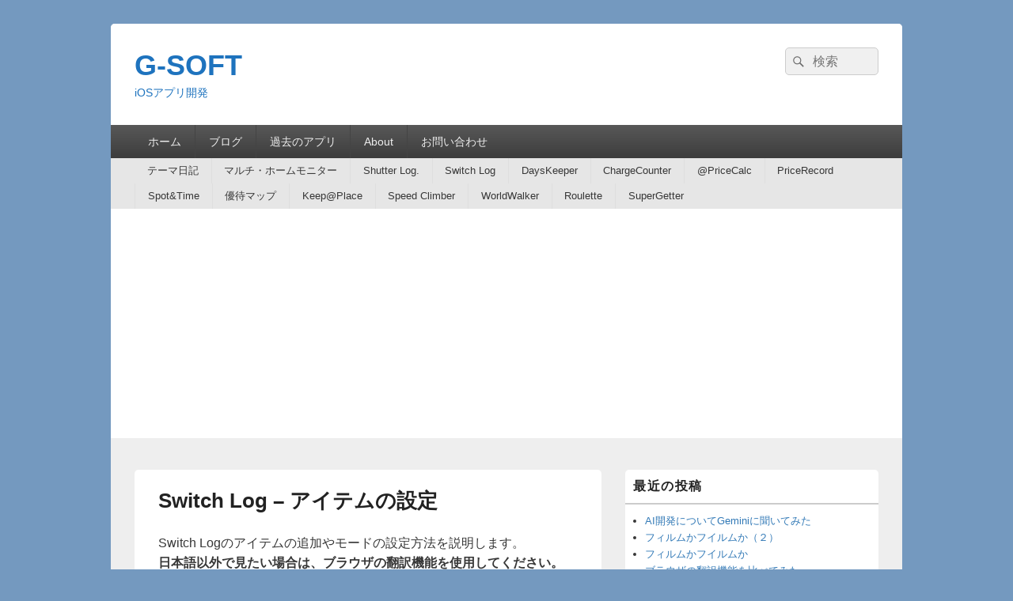

--- FILE ---
content_type: text/html; charset=UTF-8
request_url: https://gsoft.jp/switch-log-item-setting/
body_size: 24184
content:
<!DOCTYPE html>

<html lang="ja">

<head>
    <meta charset="UTF-8" />
    <meta name="viewport" content="width=device-width, initial-scale=1">
    <link rel="profile" href="http://gmpg.org/xfn/11" />
    <link rel="pingback" href="https://gsoft.jp/wp2/xmlrpc.php" />
    <title>Switch Log &#8211; アイテムの設定 &#8211; G-SOFT</title>
<meta name='robots' content='max-image-preview:large' />
<link rel='dns-prefetch' href='//webfonts.xserver.jp' />
<link rel='dns-prefetch' href='//static.addtoany.com' />
<link rel='dns-prefetch' href='//www.googletagmanager.com' />
<link rel='dns-prefetch' href='//pagead2.googlesyndication.com' />
<link rel='dns-prefetch' href='//fundingchoicesmessages.google.com' />
<link rel="alternate" type="application/rss+xml" title="G-SOFT &raquo; フィード" href="https://gsoft.jp/feed/" />
<link rel="alternate" type="application/rss+xml" title="G-SOFT &raquo; コメントフィード" href="https://gsoft.jp/comments/feed/" />
<script type="text/javascript">
/* <![CDATA[ */
window._wpemojiSettings = {"baseUrl":"https:\/\/s.w.org\/images\/core\/emoji\/15.0.3\/72x72\/","ext":".png","svgUrl":"https:\/\/s.w.org\/images\/core\/emoji\/15.0.3\/svg\/","svgExt":".svg","source":{"concatemoji":"https:\/\/gsoft.jp\/wp2\/wp-includes\/js\/wp-emoji-release.min.js?ver=6.5.7"}};
/*! This file is auto-generated */
!function(i,n){var o,s,e;function c(e){try{var t={supportTests:e,timestamp:(new Date).valueOf()};sessionStorage.setItem(o,JSON.stringify(t))}catch(e){}}function p(e,t,n){e.clearRect(0,0,e.canvas.width,e.canvas.height),e.fillText(t,0,0);var t=new Uint32Array(e.getImageData(0,0,e.canvas.width,e.canvas.height).data),r=(e.clearRect(0,0,e.canvas.width,e.canvas.height),e.fillText(n,0,0),new Uint32Array(e.getImageData(0,0,e.canvas.width,e.canvas.height).data));return t.every(function(e,t){return e===r[t]})}function u(e,t,n){switch(t){case"flag":return n(e,"\ud83c\udff3\ufe0f\u200d\u26a7\ufe0f","\ud83c\udff3\ufe0f\u200b\u26a7\ufe0f")?!1:!n(e,"\ud83c\uddfa\ud83c\uddf3","\ud83c\uddfa\u200b\ud83c\uddf3")&&!n(e,"\ud83c\udff4\udb40\udc67\udb40\udc62\udb40\udc65\udb40\udc6e\udb40\udc67\udb40\udc7f","\ud83c\udff4\u200b\udb40\udc67\u200b\udb40\udc62\u200b\udb40\udc65\u200b\udb40\udc6e\u200b\udb40\udc67\u200b\udb40\udc7f");case"emoji":return!n(e,"\ud83d\udc26\u200d\u2b1b","\ud83d\udc26\u200b\u2b1b")}return!1}function f(e,t,n){var r="undefined"!=typeof WorkerGlobalScope&&self instanceof WorkerGlobalScope?new OffscreenCanvas(300,150):i.createElement("canvas"),a=r.getContext("2d",{willReadFrequently:!0}),o=(a.textBaseline="top",a.font="600 32px Arial",{});return e.forEach(function(e){o[e]=t(a,e,n)}),o}function t(e){var t=i.createElement("script");t.src=e,t.defer=!0,i.head.appendChild(t)}"undefined"!=typeof Promise&&(o="wpEmojiSettingsSupports",s=["flag","emoji"],n.supports={everything:!0,everythingExceptFlag:!0},e=new Promise(function(e){i.addEventListener("DOMContentLoaded",e,{once:!0})}),new Promise(function(t){var n=function(){try{var e=JSON.parse(sessionStorage.getItem(o));if("object"==typeof e&&"number"==typeof e.timestamp&&(new Date).valueOf()<e.timestamp+604800&&"object"==typeof e.supportTests)return e.supportTests}catch(e){}return null}();if(!n){if("undefined"!=typeof Worker&&"undefined"!=typeof OffscreenCanvas&&"undefined"!=typeof URL&&URL.createObjectURL&&"undefined"!=typeof Blob)try{var e="postMessage("+f.toString()+"("+[JSON.stringify(s),u.toString(),p.toString()].join(",")+"));",r=new Blob([e],{type:"text/javascript"}),a=new Worker(URL.createObjectURL(r),{name:"wpTestEmojiSupports"});return void(a.onmessage=function(e){c(n=e.data),a.terminate(),t(n)})}catch(e){}c(n=f(s,u,p))}t(n)}).then(function(e){for(var t in e)n.supports[t]=e[t],n.supports.everything=n.supports.everything&&n.supports[t],"flag"!==t&&(n.supports.everythingExceptFlag=n.supports.everythingExceptFlag&&n.supports[t]);n.supports.everythingExceptFlag=n.supports.everythingExceptFlag&&!n.supports.flag,n.DOMReady=!1,n.readyCallback=function(){n.DOMReady=!0}}).then(function(){return e}).then(function(){var e;n.supports.everything||(n.readyCallback(),(e=n.source||{}).concatemoji?t(e.concatemoji):e.wpemoji&&e.twemoji&&(t(e.twemoji),t(e.wpemoji)))}))}((window,document),window._wpemojiSettings);
/* ]]> */
</script>
<style id='wp-emoji-styles-inline-css' type='text/css'>

	img.wp-smiley, img.emoji {
		display: inline !important;
		border: none !important;
		box-shadow: none !important;
		height: 1em !important;
		width: 1em !important;
		margin: 0 0.07em !important;
		vertical-align: -0.1em !important;
		background: none !important;
		padding: 0 !important;
	}
</style>
<link rel='stylesheet' id='wp-block-library-css' href='https://gsoft.jp/wp2/wp-includes/css/dist/block-library/style.min.css?ver=6.5.7' type='text/css' media='all' />
<style id='wp-block-library-theme-inline-css' type='text/css'>
.wp-block-audio figcaption{color:#555;font-size:13px;text-align:center}.is-dark-theme .wp-block-audio figcaption{color:#ffffffa6}.wp-block-audio{margin:0 0 1em}.wp-block-code{border:1px solid #ccc;border-radius:4px;font-family:Menlo,Consolas,monaco,monospace;padding:.8em 1em}.wp-block-embed figcaption{color:#555;font-size:13px;text-align:center}.is-dark-theme .wp-block-embed figcaption{color:#ffffffa6}.wp-block-embed{margin:0 0 1em}.blocks-gallery-caption{color:#555;font-size:13px;text-align:center}.is-dark-theme .blocks-gallery-caption{color:#ffffffa6}.wp-block-image figcaption{color:#555;font-size:13px;text-align:center}.is-dark-theme .wp-block-image figcaption{color:#ffffffa6}.wp-block-image{margin:0 0 1em}.wp-block-pullquote{border-bottom:4px solid;border-top:4px solid;color:currentColor;margin-bottom:1.75em}.wp-block-pullquote cite,.wp-block-pullquote footer,.wp-block-pullquote__citation{color:currentColor;font-size:.8125em;font-style:normal;text-transform:uppercase}.wp-block-quote{border-left:.25em solid;margin:0 0 1.75em;padding-left:1em}.wp-block-quote cite,.wp-block-quote footer{color:currentColor;font-size:.8125em;font-style:normal;position:relative}.wp-block-quote.has-text-align-right{border-left:none;border-right:.25em solid;padding-left:0;padding-right:1em}.wp-block-quote.has-text-align-center{border:none;padding-left:0}.wp-block-quote.is-large,.wp-block-quote.is-style-large,.wp-block-quote.is-style-plain{border:none}.wp-block-search .wp-block-search__label{font-weight:700}.wp-block-search__button{border:1px solid #ccc;padding:.375em .625em}:where(.wp-block-group.has-background){padding:1.25em 2.375em}.wp-block-separator.has-css-opacity{opacity:.4}.wp-block-separator{border:none;border-bottom:2px solid;margin-left:auto;margin-right:auto}.wp-block-separator.has-alpha-channel-opacity{opacity:1}.wp-block-separator:not(.is-style-wide):not(.is-style-dots){width:100px}.wp-block-separator.has-background:not(.is-style-dots){border-bottom:none;height:1px}.wp-block-separator.has-background:not(.is-style-wide):not(.is-style-dots){height:2px}.wp-block-table{margin:0 0 1em}.wp-block-table td,.wp-block-table th{word-break:normal}.wp-block-table figcaption{color:#555;font-size:13px;text-align:center}.is-dark-theme .wp-block-table figcaption{color:#ffffffa6}.wp-block-video figcaption{color:#555;font-size:13px;text-align:center}.is-dark-theme .wp-block-video figcaption{color:#ffffffa6}.wp-block-video{margin:0 0 1em}.wp-block-template-part.has-background{margin-bottom:0;margin-top:0;padding:1.25em 2.375em}
</style>
<style id='classic-theme-styles-inline-css' type='text/css'>
/*! This file is auto-generated */
.wp-block-button__link{color:#fff;background-color:#32373c;border-radius:9999px;box-shadow:none;text-decoration:none;padding:calc(.667em + 2px) calc(1.333em + 2px);font-size:1.125em}.wp-block-file__button{background:#32373c;color:#fff;text-decoration:none}
</style>
<style id='global-styles-inline-css' type='text/css'>
body{--wp--preset--color--black: #000000;--wp--preset--color--cyan-bluish-gray: #abb8c3;--wp--preset--color--white: #ffffff;--wp--preset--color--pale-pink: #f78da7;--wp--preset--color--vivid-red: #cf2e2e;--wp--preset--color--luminous-vivid-orange: #ff6900;--wp--preset--color--luminous-vivid-amber: #fcb900;--wp--preset--color--light-green-cyan: #7bdcb5;--wp--preset--color--vivid-green-cyan: #00d084;--wp--preset--color--pale-cyan-blue: #8ed1fc;--wp--preset--color--vivid-cyan-blue: #0693e3;--wp--preset--color--vivid-purple: #9b51e0;--wp--preset--color--dark-gray: #373737;--wp--preset--color--medium-gray: #cccccc;--wp--preset--color--light-gray: #eeeeee;--wp--preset--color--blue: #1982d1;--wp--preset--gradient--vivid-cyan-blue-to-vivid-purple: linear-gradient(135deg,rgba(6,147,227,1) 0%,rgb(155,81,224) 100%);--wp--preset--gradient--light-green-cyan-to-vivid-green-cyan: linear-gradient(135deg,rgb(122,220,180) 0%,rgb(0,208,130) 100%);--wp--preset--gradient--luminous-vivid-amber-to-luminous-vivid-orange: linear-gradient(135deg,rgba(252,185,0,1) 0%,rgba(255,105,0,1) 100%);--wp--preset--gradient--luminous-vivid-orange-to-vivid-red: linear-gradient(135deg,rgba(255,105,0,1) 0%,rgb(207,46,46) 100%);--wp--preset--gradient--very-light-gray-to-cyan-bluish-gray: linear-gradient(135deg,rgb(238,238,238) 0%,rgb(169,184,195) 100%);--wp--preset--gradient--cool-to-warm-spectrum: linear-gradient(135deg,rgb(74,234,220) 0%,rgb(151,120,209) 20%,rgb(207,42,186) 40%,rgb(238,44,130) 60%,rgb(251,105,98) 80%,rgb(254,248,76) 100%);--wp--preset--gradient--blush-light-purple: linear-gradient(135deg,rgb(255,206,236) 0%,rgb(152,150,240) 100%);--wp--preset--gradient--blush-bordeaux: linear-gradient(135deg,rgb(254,205,165) 0%,rgb(254,45,45) 50%,rgb(107,0,62) 100%);--wp--preset--gradient--luminous-dusk: linear-gradient(135deg,rgb(255,203,112) 0%,rgb(199,81,192) 50%,rgb(65,88,208) 100%);--wp--preset--gradient--pale-ocean: linear-gradient(135deg,rgb(255,245,203) 0%,rgb(182,227,212) 50%,rgb(51,167,181) 100%);--wp--preset--gradient--electric-grass: linear-gradient(135deg,rgb(202,248,128) 0%,rgb(113,206,126) 100%);--wp--preset--gradient--midnight: linear-gradient(135deg,rgb(2,3,129) 0%,rgb(40,116,252) 100%);--wp--preset--font-size--small: 14px;--wp--preset--font-size--medium: 20px;--wp--preset--font-size--large: 24px;--wp--preset--font-size--x-large: 42px;--wp--preset--font-size--normal: 16px;--wp--preset--font-size--huge: 26px;--wp--preset--spacing--20: 0.44rem;--wp--preset--spacing--30: 0.67rem;--wp--preset--spacing--40: 1rem;--wp--preset--spacing--50: 1.5rem;--wp--preset--spacing--60: 2.25rem;--wp--preset--spacing--70: 3.38rem;--wp--preset--spacing--80: 5.06rem;--wp--preset--shadow--natural: 6px 6px 9px rgba(0, 0, 0, 0.2);--wp--preset--shadow--deep: 12px 12px 50px rgba(0, 0, 0, 0.4);--wp--preset--shadow--sharp: 6px 6px 0px rgba(0, 0, 0, 0.2);--wp--preset--shadow--outlined: 6px 6px 0px -3px rgba(255, 255, 255, 1), 6px 6px rgba(0, 0, 0, 1);--wp--preset--shadow--crisp: 6px 6px 0px rgba(0, 0, 0, 1);}:where(.is-layout-flex){gap: 0.5em;}:where(.is-layout-grid){gap: 0.5em;}body .is-layout-flex{display: flex;}body .is-layout-flex{flex-wrap: wrap;align-items: center;}body .is-layout-flex > *{margin: 0;}body .is-layout-grid{display: grid;}body .is-layout-grid > *{margin: 0;}:where(.wp-block-columns.is-layout-flex){gap: 2em;}:where(.wp-block-columns.is-layout-grid){gap: 2em;}:where(.wp-block-post-template.is-layout-flex){gap: 1.25em;}:where(.wp-block-post-template.is-layout-grid){gap: 1.25em;}.has-black-color{color: var(--wp--preset--color--black) !important;}.has-cyan-bluish-gray-color{color: var(--wp--preset--color--cyan-bluish-gray) !important;}.has-white-color{color: var(--wp--preset--color--white) !important;}.has-pale-pink-color{color: var(--wp--preset--color--pale-pink) !important;}.has-vivid-red-color{color: var(--wp--preset--color--vivid-red) !important;}.has-luminous-vivid-orange-color{color: var(--wp--preset--color--luminous-vivid-orange) !important;}.has-luminous-vivid-amber-color{color: var(--wp--preset--color--luminous-vivid-amber) !important;}.has-light-green-cyan-color{color: var(--wp--preset--color--light-green-cyan) !important;}.has-vivid-green-cyan-color{color: var(--wp--preset--color--vivid-green-cyan) !important;}.has-pale-cyan-blue-color{color: var(--wp--preset--color--pale-cyan-blue) !important;}.has-vivid-cyan-blue-color{color: var(--wp--preset--color--vivid-cyan-blue) !important;}.has-vivid-purple-color{color: var(--wp--preset--color--vivid-purple) !important;}.has-black-background-color{background-color: var(--wp--preset--color--black) !important;}.has-cyan-bluish-gray-background-color{background-color: var(--wp--preset--color--cyan-bluish-gray) !important;}.has-white-background-color{background-color: var(--wp--preset--color--white) !important;}.has-pale-pink-background-color{background-color: var(--wp--preset--color--pale-pink) !important;}.has-vivid-red-background-color{background-color: var(--wp--preset--color--vivid-red) !important;}.has-luminous-vivid-orange-background-color{background-color: var(--wp--preset--color--luminous-vivid-orange) !important;}.has-luminous-vivid-amber-background-color{background-color: var(--wp--preset--color--luminous-vivid-amber) !important;}.has-light-green-cyan-background-color{background-color: var(--wp--preset--color--light-green-cyan) !important;}.has-vivid-green-cyan-background-color{background-color: var(--wp--preset--color--vivid-green-cyan) !important;}.has-pale-cyan-blue-background-color{background-color: var(--wp--preset--color--pale-cyan-blue) !important;}.has-vivid-cyan-blue-background-color{background-color: var(--wp--preset--color--vivid-cyan-blue) !important;}.has-vivid-purple-background-color{background-color: var(--wp--preset--color--vivid-purple) !important;}.has-black-border-color{border-color: var(--wp--preset--color--black) !important;}.has-cyan-bluish-gray-border-color{border-color: var(--wp--preset--color--cyan-bluish-gray) !important;}.has-white-border-color{border-color: var(--wp--preset--color--white) !important;}.has-pale-pink-border-color{border-color: var(--wp--preset--color--pale-pink) !important;}.has-vivid-red-border-color{border-color: var(--wp--preset--color--vivid-red) !important;}.has-luminous-vivid-orange-border-color{border-color: var(--wp--preset--color--luminous-vivid-orange) !important;}.has-luminous-vivid-amber-border-color{border-color: var(--wp--preset--color--luminous-vivid-amber) !important;}.has-light-green-cyan-border-color{border-color: var(--wp--preset--color--light-green-cyan) !important;}.has-vivid-green-cyan-border-color{border-color: var(--wp--preset--color--vivid-green-cyan) !important;}.has-pale-cyan-blue-border-color{border-color: var(--wp--preset--color--pale-cyan-blue) !important;}.has-vivid-cyan-blue-border-color{border-color: var(--wp--preset--color--vivid-cyan-blue) !important;}.has-vivid-purple-border-color{border-color: var(--wp--preset--color--vivid-purple) !important;}.has-vivid-cyan-blue-to-vivid-purple-gradient-background{background: var(--wp--preset--gradient--vivid-cyan-blue-to-vivid-purple) !important;}.has-light-green-cyan-to-vivid-green-cyan-gradient-background{background: var(--wp--preset--gradient--light-green-cyan-to-vivid-green-cyan) !important;}.has-luminous-vivid-amber-to-luminous-vivid-orange-gradient-background{background: var(--wp--preset--gradient--luminous-vivid-amber-to-luminous-vivid-orange) !important;}.has-luminous-vivid-orange-to-vivid-red-gradient-background{background: var(--wp--preset--gradient--luminous-vivid-orange-to-vivid-red) !important;}.has-very-light-gray-to-cyan-bluish-gray-gradient-background{background: var(--wp--preset--gradient--very-light-gray-to-cyan-bluish-gray) !important;}.has-cool-to-warm-spectrum-gradient-background{background: var(--wp--preset--gradient--cool-to-warm-spectrum) !important;}.has-blush-light-purple-gradient-background{background: var(--wp--preset--gradient--blush-light-purple) !important;}.has-blush-bordeaux-gradient-background{background: var(--wp--preset--gradient--blush-bordeaux) !important;}.has-luminous-dusk-gradient-background{background: var(--wp--preset--gradient--luminous-dusk) !important;}.has-pale-ocean-gradient-background{background: var(--wp--preset--gradient--pale-ocean) !important;}.has-electric-grass-gradient-background{background: var(--wp--preset--gradient--electric-grass) !important;}.has-midnight-gradient-background{background: var(--wp--preset--gradient--midnight) !important;}.has-small-font-size{font-size: var(--wp--preset--font-size--small) !important;}.has-medium-font-size{font-size: var(--wp--preset--font-size--medium) !important;}.has-large-font-size{font-size: var(--wp--preset--font-size--large) !important;}.has-x-large-font-size{font-size: var(--wp--preset--font-size--x-large) !important;}
.wp-block-navigation a:where(:not(.wp-element-button)){color: inherit;}
:where(.wp-block-post-template.is-layout-flex){gap: 1.25em;}:where(.wp-block-post-template.is-layout-grid){gap: 1.25em;}
:where(.wp-block-columns.is-layout-flex){gap: 2em;}:where(.wp-block-columns.is-layout-grid){gap: 2em;}
.wp-block-pullquote{font-size: 1.5em;line-height: 1.6;}
</style>
<link rel='stylesheet' id='contact-form-7-css' href='https://gsoft.jp/wp2/wp-content/plugins/contact-form-7/includes/css/styles.css?ver=5.9.8' type='text/css' media='all' />
<link rel='stylesheet' id='parent-style-css' href='https://gsoft.jp/wp2/wp-content/themes/catch-box/style.css?ver=6.5.7' type='text/css' media='all' />
<link rel='stylesheet' id='child-style-css' href='https://gsoft.jp/wp2/wp-content/themes/catch-box-child/style.css?ver=6.5.7' type='text/css' media='all' />
<link rel='stylesheet' id='common_stylesheet-css' href='https://gsoft.jp/wp2/wp-content/themes/_func/_style.css?ver=6.5.7' type='text/css' media='all' />
<link rel='stylesheet' id='genericons-css' href='https://gsoft.jp/wp2/wp-content/themes/catch-box/genericons/genericons.css?ver=3.4.1' type='text/css' media='all' />
<link rel='stylesheet' id='catchbox-style-css' href='https://gsoft.jp/wp2/wp-content/themes/catch-box-child/style.css?ver=20251231-62050' type='text/css' media='all' />
<link rel='stylesheet' id='catchbox-block-style-css' href='https://gsoft.jp/wp2/wp-content/themes/catch-box/css/blocks.css?ver=1.0' type='text/css' media='all' />
<link rel='stylesheet' id='slb_core-css' href='https://gsoft.jp/wp2/wp-content/plugins/simple-lightbox/client/css/app.css?ver=2.9.4' type='text/css' media='all' />
<link rel='stylesheet' id='addtoany-css' href='https://gsoft.jp/wp2/wp-content/plugins/add-to-any/addtoany.min.css?ver=1.16' type='text/css' media='all' />
<script type="text/javascript" src="https://gsoft.jp/wp2/wp-includes/js/jquery/jquery.min.js?ver=3.7.1" id="jquery-core-js"></script>
<script type="text/javascript" src="https://gsoft.jp/wp2/wp-includes/js/jquery/jquery-migrate.min.js?ver=3.4.1" id="jquery-migrate-js"></script>
<script type="text/javascript" src="//webfonts.xserver.jp/js/xserverv3.js?fadein=0&amp;ver=2.0.9" id="typesquare_std-js"></script>
<script type="text/javascript" id="addtoany-core-js-before">
/* <![CDATA[ */
window.a2a_config=window.a2a_config||{};a2a_config.callbacks=[];a2a_config.overlays=[];a2a_config.templates={};a2a_localize = {
	Share: "共有",
	Save: "ブックマーク",
	Subscribe: "購読",
	Email: "メール",
	Bookmark: "ブックマーク",
	ShowAll: "すべて表示する",
	ShowLess: "小さく表示する",
	FindServices: "サービスを探す",
	FindAnyServiceToAddTo: "追加するサービスを今すぐ探す",
	PoweredBy: "Powered by",
	ShareViaEmail: "メールでシェアする",
	SubscribeViaEmail: "メールで購読する",
	BookmarkInYourBrowser: "ブラウザにブックマーク",
	BookmarkInstructions: "このページをブックマークするには、 Ctrl+D または \u2318+D を押下。",
	AddToYourFavorites: "お気に入りに追加",
	SendFromWebOrProgram: "任意のメールアドレスまたはメールプログラムから送信",
	EmailProgram: "メールプログラム",
	More: "詳細&#8230;",
	ThanksForSharing: "共有ありがとうございます !",
	ThanksForFollowing: "フォローありがとうございます !"
};
/* ]]> */
</script>
<script type="text/javascript" defer src="https://static.addtoany.com/menu/page.js" id="addtoany-core-js"></script>
<script type="text/javascript" defer src="https://gsoft.jp/wp2/wp-content/plugins/add-to-any/addtoany.min.js?ver=1.1" id="addtoany-jquery-js"></script>
<script type="text/javascript" id="catchbox-menu-js-extra">
/* <![CDATA[ */
var screenReaderText = {"expand":"\u30b5\u30d6\u30e1\u30cb\u30e5\u30fc\u3092\u5c55\u958b","collapse":"\u30b5\u30d6\u30e1\u30cb\u30e5\u30fc\u3092\u9589\u3058\u308b"};
/* ]]> */
</script>
<script type="text/javascript" src="https://gsoft.jp/wp2/wp-content/themes/catch-box/js/menu.min.js?ver=2.1.1.1" id="catchbox-menu-js"></script>

<!-- Site Kit によって追加された Google タグ（gtag.js）スニペット -->
<!-- Google アナリティクス スニペット (Site Kit が追加) -->
<script type="text/javascript" src="https://www.googletagmanager.com/gtag/js?id=GT-K8MTW76" id="google_gtagjs-js" async></script>
<script type="text/javascript" id="google_gtagjs-js-after">
/* <![CDATA[ */
window.dataLayer = window.dataLayer || [];function gtag(){dataLayer.push(arguments);}
gtag("set","linker",{"domains":["gsoft.jp"]});
gtag("js", new Date());
gtag("set", "developer_id.dZTNiMT", true);
gtag("config", "GT-K8MTW76");
/* ]]> */
</script>
<link rel="https://api.w.org/" href="https://gsoft.jp/wp-json/" /><link rel="alternate" type="application/json" href="https://gsoft.jp/wp-json/wp/v2/pages/809" /><link rel="EditURI" type="application/rsd+xml" title="RSD" href="https://gsoft.jp/wp2/xmlrpc.php?rsd" />
<meta name="generator" content="WordPress 6.5.7" />
<link rel="canonical" href="https://gsoft.jp/switch-log-item-setting/" />
<link rel='shortlink' href='https://gsoft.jp/?p=809' />
<link rel="alternate" type="application/json+oembed" href="https://gsoft.jp/wp-json/oembed/1.0/embed?url=https%3A%2F%2Fgsoft.jp%2Fswitch-log-item-setting%2F" />
<link rel="alternate" type="text/xml+oembed" href="https://gsoft.jp/wp-json/oembed/1.0/embed?url=https%3A%2F%2Fgsoft.jp%2Fswitch-log-item-setting%2F&#038;format=xml" />
<meta name="generator" content="Site Kit by Google 1.170.0" />
<!-- Site Kit が追加した Google AdSense メタタグ -->
<meta name="google-adsense-platform-account" content="ca-host-pub-2644536267352236">
<meta name="google-adsense-platform-domain" content="sitekit.withgoogle.com">
<!-- Site Kit が追加した End Google AdSense メタタグ -->
	<style type="text/css">
			#site-title a,
		#site-description {
			color: #1e73be;
		}
		</style>
	<style type="text/css" id="custom-background-css">
body.custom-background { background-color: #7499bf; }
</style>
	
<!-- Google AdSense スニペット (Site Kit が追加) -->
<script type="text/javascript" async="async" src="https://pagead2.googlesyndication.com/pagead/js/adsbygoogle.js?client=ca-pub-2395368898187872&amp;host=ca-host-pub-2644536267352236" crossorigin="anonymous"></script>

<!-- (ここまで) Google AdSense スニペット (Site Kit が追加) -->

<!-- Site Kit によって追加された「Google AdSense 広告ブロックによる損失収益の回復」スニペット -->
<script async src="https://fundingchoicesmessages.google.com/i/pub-2395368898187872?ers=1" nonce="R68jSHAsR_dXG8DVbt_MOQ"></script><script nonce="R68jSHAsR_dXG8DVbt_MOQ">(function() {function signalGooglefcPresent() {if (!window.frames['googlefcPresent']) {if (document.body) {const iframe = document.createElement('iframe'); iframe.style = 'width: 0; height: 0; border: none; z-index: -1000; left: -1000px; top: -1000px;'; iframe.style.display = 'none'; iframe.name = 'googlefcPresent'; document.body.appendChild(iframe);} else {setTimeout(signalGooglefcPresent, 0);}}}signalGooglefcPresent();})();</script>
<!-- Site Kit によって追加された「Google AdSense 広告ブロックによる損失収益の回復」スニペットを終了 -->

<!-- Site Kit によって追加された「Google AdSense 広告ブロックによる損失収益の回復エラー保護」スニペット -->
<script>(function(){'use strict';function aa(a){var b=0;return function(){return b<a.length?{done:!1,value:a[b++]}:{done:!0}}}var ba="function"==typeof Object.defineProperties?Object.defineProperty:function(a,b,c){if(a==Array.prototype||a==Object.prototype)return a;a[b]=c.value;return a};
function ea(a){a=["object"==typeof globalThis&&globalThis,a,"object"==typeof window&&window,"object"==typeof self&&self,"object"==typeof global&&global];for(var b=0;b<a.length;++b){var c=a[b];if(c&&c.Math==Math)return c}throw Error("Cannot find global object");}var fa=ea(this);function ha(a,b){if(b)a:{var c=fa;a=a.split(".");for(var d=0;d<a.length-1;d++){var e=a[d];if(!(e in c))break a;c=c[e]}a=a[a.length-1];d=c[a];b=b(d);b!=d&&null!=b&&ba(c,a,{configurable:!0,writable:!0,value:b})}}
var ia="function"==typeof Object.create?Object.create:function(a){function b(){}b.prototype=a;return new b},l;if("function"==typeof Object.setPrototypeOf)l=Object.setPrototypeOf;else{var m;a:{var ja={a:!0},ka={};try{ka.__proto__=ja;m=ka.a;break a}catch(a){}m=!1}l=m?function(a,b){a.__proto__=b;if(a.__proto__!==b)throw new TypeError(a+" is not extensible");return a}:null}var la=l;
function n(a,b){a.prototype=ia(b.prototype);a.prototype.constructor=a;if(la)la(a,b);else for(var c in b)if("prototype"!=c)if(Object.defineProperties){var d=Object.getOwnPropertyDescriptor(b,c);d&&Object.defineProperty(a,c,d)}else a[c]=b[c];a.A=b.prototype}function ma(){for(var a=Number(this),b=[],c=a;c<arguments.length;c++)b[c-a]=arguments[c];return b}
var na="function"==typeof Object.assign?Object.assign:function(a,b){for(var c=1;c<arguments.length;c++){var d=arguments[c];if(d)for(var e in d)Object.prototype.hasOwnProperty.call(d,e)&&(a[e]=d[e])}return a};ha("Object.assign",function(a){return a||na});/*

 Copyright The Closure Library Authors.
 SPDX-License-Identifier: Apache-2.0
*/
var p=this||self;function q(a){return a};var t,u;a:{for(var oa=["CLOSURE_FLAGS"],v=p,x=0;x<oa.length;x++)if(v=v[oa[x]],null==v){u=null;break a}u=v}var pa=u&&u[610401301];t=null!=pa?pa:!1;var z,qa=p.navigator;z=qa?qa.userAgentData||null:null;function A(a){return t?z?z.brands.some(function(b){return(b=b.brand)&&-1!=b.indexOf(a)}):!1:!1}function B(a){var b;a:{if(b=p.navigator)if(b=b.userAgent)break a;b=""}return-1!=b.indexOf(a)};function C(){return t?!!z&&0<z.brands.length:!1}function D(){return C()?A("Chromium"):(B("Chrome")||B("CriOS"))&&!(C()?0:B("Edge"))||B("Silk")};var ra=C()?!1:B("Trident")||B("MSIE");!B("Android")||D();D();B("Safari")&&(D()||(C()?0:B("Coast"))||(C()?0:B("Opera"))||(C()?0:B("Edge"))||(C()?A("Microsoft Edge"):B("Edg/"))||C()&&A("Opera"));var sa={},E=null;var ta="undefined"!==typeof Uint8Array,ua=!ra&&"function"===typeof btoa;var F="function"===typeof Symbol&&"symbol"===typeof Symbol()?Symbol():void 0,G=F?function(a,b){a[F]|=b}:function(a,b){void 0!==a.g?a.g|=b:Object.defineProperties(a,{g:{value:b,configurable:!0,writable:!0,enumerable:!1}})};function va(a){var b=H(a);1!==(b&1)&&(Object.isFrozen(a)&&(a=Array.prototype.slice.call(a)),I(a,b|1))}
var H=F?function(a){return a[F]|0}:function(a){return a.g|0},J=F?function(a){return a[F]}:function(a){return a.g},I=F?function(a,b){a[F]=b}:function(a,b){void 0!==a.g?a.g=b:Object.defineProperties(a,{g:{value:b,configurable:!0,writable:!0,enumerable:!1}})};function wa(){var a=[];G(a,1);return a}function xa(a,b){I(b,(a|0)&-99)}function K(a,b){I(b,(a|34)&-73)}function L(a){a=a>>11&1023;return 0===a?536870912:a};var M={};function N(a){return null!==a&&"object"===typeof a&&!Array.isArray(a)&&a.constructor===Object}var O,ya=[];I(ya,39);O=Object.freeze(ya);var P;function Q(a,b){P=b;a=new a(b);P=void 0;return a}
function R(a,b,c){null==a&&(a=P);P=void 0;if(null==a){var d=96;c?(a=[c],d|=512):a=[];b&&(d=d&-2095105|(b&1023)<<11)}else{if(!Array.isArray(a))throw Error();d=H(a);if(d&64)return a;d|=64;if(c&&(d|=512,c!==a[0]))throw Error();a:{c=a;var e=c.length;if(e){var f=e-1,g=c[f];if(N(g)){d|=256;b=(d>>9&1)-1;e=f-b;1024<=e&&(za(c,b,g),e=1023);d=d&-2095105|(e&1023)<<11;break a}}b&&(g=(d>>9&1)-1,b=Math.max(b,e-g),1024<b&&(za(c,g,{}),d|=256,b=1023),d=d&-2095105|(b&1023)<<11)}}I(a,d);return a}
function za(a,b,c){for(var d=1023+b,e=a.length,f=d;f<e;f++){var g=a[f];null!=g&&g!==c&&(c[f-b]=g)}a.length=d+1;a[d]=c};function Aa(a){switch(typeof a){case "number":return isFinite(a)?a:String(a);case "boolean":return a?1:0;case "object":if(a&&!Array.isArray(a)&&ta&&null!=a&&a instanceof Uint8Array){if(ua){for(var b="",c=0,d=a.length-10240;c<d;)b+=String.fromCharCode.apply(null,a.subarray(c,c+=10240));b+=String.fromCharCode.apply(null,c?a.subarray(c):a);a=btoa(b)}else{void 0===b&&(b=0);if(!E){E={};c="ABCDEFGHIJKLMNOPQRSTUVWXYZabcdefghijklmnopqrstuvwxyz0123456789".split("");d=["+/=","+/","-_=","-_.","-_"];for(var e=
0;5>e;e++){var f=c.concat(d[e].split(""));sa[e]=f;for(var g=0;g<f.length;g++){var h=f[g];void 0===E[h]&&(E[h]=g)}}}b=sa[b];c=Array(Math.floor(a.length/3));d=b[64]||"";for(e=f=0;f<a.length-2;f+=3){var k=a[f],w=a[f+1];h=a[f+2];g=b[k>>2];k=b[(k&3)<<4|w>>4];w=b[(w&15)<<2|h>>6];h=b[h&63];c[e++]=g+k+w+h}g=0;h=d;switch(a.length-f){case 2:g=a[f+1],h=b[(g&15)<<2]||d;case 1:a=a[f],c[e]=b[a>>2]+b[(a&3)<<4|g>>4]+h+d}a=c.join("")}return a}}return a};function Ba(a,b,c){a=Array.prototype.slice.call(a);var d=a.length,e=b&256?a[d-1]:void 0;d+=e?-1:0;for(b=b&512?1:0;b<d;b++)a[b]=c(a[b]);if(e){b=a[b]={};for(var f in e)Object.prototype.hasOwnProperty.call(e,f)&&(b[f]=c(e[f]))}return a}function Da(a,b,c,d,e,f){if(null!=a){if(Array.isArray(a))a=e&&0==a.length&&H(a)&1?void 0:f&&H(a)&2?a:Ea(a,b,c,void 0!==d,e,f);else if(N(a)){var g={},h;for(h in a)Object.prototype.hasOwnProperty.call(a,h)&&(g[h]=Da(a[h],b,c,d,e,f));a=g}else a=b(a,d);return a}}
function Ea(a,b,c,d,e,f){var g=d||c?H(a):0;d=d?!!(g&32):void 0;a=Array.prototype.slice.call(a);for(var h=0;h<a.length;h++)a[h]=Da(a[h],b,c,d,e,f);c&&c(g,a);return a}function Fa(a){return a.s===M?a.toJSON():Aa(a)};function Ga(a,b,c){c=void 0===c?K:c;if(null!=a){if(ta&&a instanceof Uint8Array)return b?a:new Uint8Array(a);if(Array.isArray(a)){var d=H(a);if(d&2)return a;if(b&&!(d&64)&&(d&32||0===d))return I(a,d|34),a;a=Ea(a,Ga,d&4?K:c,!0,!1,!0);b=H(a);b&4&&b&2&&Object.freeze(a);return a}a.s===M&&(b=a.h,c=J(b),a=c&2?a:Q(a.constructor,Ha(b,c,!0)));return a}}function Ha(a,b,c){var d=c||b&2?K:xa,e=!!(b&32);a=Ba(a,b,function(f){return Ga(f,e,d)});G(a,32|(c?2:0));return a};function Ia(a,b){a=a.h;return Ja(a,J(a),b)}function Ja(a,b,c,d){if(-1===c)return null;if(c>=L(b)){if(b&256)return a[a.length-1][c]}else{var e=a.length;if(d&&b&256&&(d=a[e-1][c],null!=d))return d;b=c+((b>>9&1)-1);if(b<e)return a[b]}}function Ka(a,b,c,d,e){var f=L(b);if(c>=f||e){e=b;if(b&256)f=a[a.length-1];else{if(null==d)return;f=a[f+((b>>9&1)-1)]={};e|=256}f[c]=d;e&=-1025;e!==b&&I(a,e)}else a[c+((b>>9&1)-1)]=d,b&256&&(d=a[a.length-1],c in d&&delete d[c]),b&1024&&I(a,b&-1025)}
function La(a,b){var c=Ma;var d=void 0===d?!1:d;var e=a.h;var f=J(e),g=Ja(e,f,b,d);var h=!1;if(null==g||"object"!==typeof g||(h=Array.isArray(g))||g.s!==M)if(h){var k=h=H(g);0===k&&(k|=f&32);k|=f&2;k!==h&&I(g,k);c=new c(g)}else c=void 0;else c=g;c!==g&&null!=c&&Ka(e,f,b,c,d);e=c;if(null==e)return e;a=a.h;f=J(a);f&2||(g=e,c=g.h,h=J(c),g=h&2?Q(g.constructor,Ha(c,h,!1)):g,g!==e&&(e=g,Ka(a,f,b,e,d)));return e}function Na(a,b){a=Ia(a,b);return null==a||"string"===typeof a?a:void 0}
function Oa(a,b){a=Ia(a,b);return null!=a?a:0}function S(a,b){a=Na(a,b);return null!=a?a:""};function T(a,b,c){this.h=R(a,b,c)}T.prototype.toJSON=function(){var a=Ea(this.h,Fa,void 0,void 0,!1,!1);return Pa(this,a,!0)};T.prototype.s=M;T.prototype.toString=function(){return Pa(this,this.h,!1).toString()};
function Pa(a,b,c){var d=a.constructor.v,e=L(J(c?a.h:b)),f=!1;if(d){if(!c){b=Array.prototype.slice.call(b);var g;if(b.length&&N(g=b[b.length-1]))for(f=0;f<d.length;f++)if(d[f]>=e){Object.assign(b[b.length-1]={},g);break}f=!0}e=b;c=!c;g=J(a.h);a=L(g);g=(g>>9&1)-1;for(var h,k,w=0;w<d.length;w++)if(k=d[w],k<a){k+=g;var r=e[k];null==r?e[k]=c?O:wa():c&&r!==O&&va(r)}else h||(r=void 0,e.length&&N(r=e[e.length-1])?h=r:e.push(h={})),r=h[k],null==h[k]?h[k]=c?O:wa():c&&r!==O&&va(r)}d=b.length;if(!d)return b;
var Ca;if(N(h=b[d-1])){a:{var y=h;e={};c=!1;for(var ca in y)Object.prototype.hasOwnProperty.call(y,ca)&&(a=y[ca],Array.isArray(a)&&a!=a&&(c=!0),null!=a?e[ca]=a:c=!0);if(c){for(var rb in e){y=e;break a}y=null}}y!=h&&(Ca=!0);d--}for(;0<d;d--){h=b[d-1];if(null!=h)break;var cb=!0}if(!Ca&&!cb)return b;var da;f?da=b:da=Array.prototype.slice.call(b,0,d);b=da;f&&(b.length=d);y&&b.push(y);return b};function Qa(a){return function(b){if(null==b||""==b)b=new a;else{b=JSON.parse(b);if(!Array.isArray(b))throw Error(void 0);G(b,32);b=Q(a,b)}return b}};function Ra(a){this.h=R(a)}n(Ra,T);var Sa=Qa(Ra);var U;function V(a){this.g=a}V.prototype.toString=function(){return this.g+""};var Ta={};function Ua(){return Math.floor(2147483648*Math.random()).toString(36)+Math.abs(Math.floor(2147483648*Math.random())^Date.now()).toString(36)};function Va(a,b){b=String(b);"application/xhtml+xml"===a.contentType&&(b=b.toLowerCase());return a.createElement(b)}function Wa(a){this.g=a||p.document||document}Wa.prototype.appendChild=function(a,b){a.appendChild(b)};/*

 SPDX-License-Identifier: Apache-2.0
*/
function Xa(a,b){a.src=b instanceof V&&b.constructor===V?b.g:"type_error:TrustedResourceUrl";var c,d;(c=(b=null==(d=(c=(a.ownerDocument&&a.ownerDocument.defaultView||window).document).querySelector)?void 0:d.call(c,"script[nonce]"))?b.nonce||b.getAttribute("nonce")||"":"")&&a.setAttribute("nonce",c)};function Ya(a){a=void 0===a?document:a;return a.createElement("script")};function Za(a,b,c,d,e,f){try{var g=a.g,h=Ya(g);h.async=!0;Xa(h,b);g.head.appendChild(h);h.addEventListener("load",function(){e();d&&g.head.removeChild(h)});h.addEventListener("error",function(){0<c?Za(a,b,c-1,d,e,f):(d&&g.head.removeChild(h),f())})}catch(k){f()}};var $a=p.atob("aHR0cHM6Ly93d3cuZ3N0YXRpYy5jb20vaW1hZ2VzL2ljb25zL21hdGVyaWFsL3N5c3RlbS8xeC93YXJuaW5nX2FtYmVyXzI0ZHAucG5n"),ab=p.atob("WW91IGFyZSBzZWVpbmcgdGhpcyBtZXNzYWdlIGJlY2F1c2UgYWQgb3Igc2NyaXB0IGJsb2NraW5nIHNvZnR3YXJlIGlzIGludGVyZmVyaW5nIHdpdGggdGhpcyBwYWdlLg=="),bb=p.atob("RGlzYWJsZSBhbnkgYWQgb3Igc2NyaXB0IGJsb2NraW5nIHNvZnR3YXJlLCB0aGVuIHJlbG9hZCB0aGlzIHBhZ2Uu");function db(a,b,c){this.i=a;this.l=new Wa(this.i);this.g=null;this.j=[];this.m=!1;this.u=b;this.o=c}
function eb(a){if(a.i.body&&!a.m){var b=function(){fb(a);p.setTimeout(function(){return gb(a,3)},50)};Za(a.l,a.u,2,!0,function(){p[a.o]||b()},b);a.m=!0}}
function fb(a){for(var b=W(1,5),c=0;c<b;c++){var d=X(a);a.i.body.appendChild(d);a.j.push(d)}b=X(a);b.style.bottom="0";b.style.left="0";b.style.position="fixed";b.style.width=W(100,110).toString()+"%";b.style.zIndex=W(2147483544,2147483644).toString();b.style["background-color"]=hb(249,259,242,252,219,229);b.style["box-shadow"]="0 0 12px #888";b.style.color=hb(0,10,0,10,0,10);b.style.display="flex";b.style["justify-content"]="center";b.style["font-family"]="Roboto, Arial";c=X(a);c.style.width=W(80,
85).toString()+"%";c.style.maxWidth=W(750,775).toString()+"px";c.style.margin="24px";c.style.display="flex";c.style["align-items"]="flex-start";c.style["justify-content"]="center";d=Va(a.l.g,"IMG");d.className=Ua();d.src=$a;d.alt="Warning icon";d.style.height="24px";d.style.width="24px";d.style["padding-right"]="16px";var e=X(a),f=X(a);f.style["font-weight"]="bold";f.textContent=ab;var g=X(a);g.textContent=bb;Y(a,e,f);Y(a,e,g);Y(a,c,d);Y(a,c,e);Y(a,b,c);a.g=b;a.i.body.appendChild(a.g);b=W(1,5);for(c=
0;c<b;c++)d=X(a),a.i.body.appendChild(d),a.j.push(d)}function Y(a,b,c){for(var d=W(1,5),e=0;e<d;e++){var f=X(a);b.appendChild(f)}b.appendChild(c);c=W(1,5);for(d=0;d<c;d++)e=X(a),b.appendChild(e)}function W(a,b){return Math.floor(a+Math.random()*(b-a))}function hb(a,b,c,d,e,f){return"rgb("+W(Math.max(a,0),Math.min(b,255)).toString()+","+W(Math.max(c,0),Math.min(d,255)).toString()+","+W(Math.max(e,0),Math.min(f,255)).toString()+")"}function X(a){a=Va(a.l.g,"DIV");a.className=Ua();return a}
function gb(a,b){0>=b||null!=a.g&&0!=a.g.offsetHeight&&0!=a.g.offsetWidth||(ib(a),fb(a),p.setTimeout(function(){return gb(a,b-1)},50))}
function ib(a){var b=a.j;var c="undefined"!=typeof Symbol&&Symbol.iterator&&b[Symbol.iterator];if(c)b=c.call(b);else if("number"==typeof b.length)b={next:aa(b)};else throw Error(String(b)+" is not an iterable or ArrayLike");for(c=b.next();!c.done;c=b.next())(c=c.value)&&c.parentNode&&c.parentNode.removeChild(c);a.j=[];(b=a.g)&&b.parentNode&&b.parentNode.removeChild(b);a.g=null};function jb(a,b,c,d,e){function f(k){document.body?g(document.body):0<k?p.setTimeout(function(){f(k-1)},e):b()}function g(k){k.appendChild(h);p.setTimeout(function(){h?(0!==h.offsetHeight&&0!==h.offsetWidth?b():a(),h.parentNode&&h.parentNode.removeChild(h)):a()},d)}var h=kb(c);f(3)}function kb(a){var b=document.createElement("div");b.className=a;b.style.width="1px";b.style.height="1px";b.style.position="absolute";b.style.left="-10000px";b.style.top="-10000px";b.style.zIndex="-10000";return b};function Ma(a){this.h=R(a)}n(Ma,T);function lb(a){this.h=R(a)}n(lb,T);var mb=Qa(lb);function nb(a){a=Na(a,4)||"";if(void 0===U){var b=null;var c=p.trustedTypes;if(c&&c.createPolicy){try{b=c.createPolicy("goog#html",{createHTML:q,createScript:q,createScriptURL:q})}catch(d){p.console&&p.console.error(d.message)}U=b}else U=b}a=(b=U)?b.createScriptURL(a):a;return new V(a,Ta)};function ob(a,b){this.m=a;this.o=new Wa(a.document);this.g=b;this.j=S(this.g,1);this.u=nb(La(this.g,2));this.i=!1;b=nb(La(this.g,13));this.l=new db(a.document,b,S(this.g,12))}ob.prototype.start=function(){pb(this)};
function pb(a){qb(a);Za(a.o,a.u,3,!1,function(){a:{var b=a.j;var c=p.btoa(b);if(c=p[c]){try{var d=Sa(p.atob(c))}catch(e){b=!1;break a}b=b===Na(d,1)}else b=!1}b?Z(a,S(a.g,14)):(Z(a,S(a.g,8)),eb(a.l))},function(){jb(function(){Z(a,S(a.g,7));eb(a.l)},function(){return Z(a,S(a.g,6))},S(a.g,9),Oa(a.g,10),Oa(a.g,11))})}function Z(a,b){a.i||(a.i=!0,a=new a.m.XMLHttpRequest,a.open("GET",b,!0),a.send())}function qb(a){var b=p.btoa(a.j);a.m[b]&&Z(a,S(a.g,5))};(function(a,b){p[a]=function(){var c=ma.apply(0,arguments);p[a]=function(){};b.apply(null,c)}})("__h82AlnkH6D91__",function(a){"function"===typeof window.atob&&(new ob(window,mb(window.atob(a)))).start()});}).call(this);

window.__h82AlnkH6D91__("[base64]/[base64]/[base64]/[base64]");</script>
<!-- Site Kit によって追加された「Google AdSense 広告ブロックによる損失収益の回復エラー保護」スニペットを終了 -->
</head>

<body class="page-template-default page page-id-809 custom-background wp-embed-responsive single-author right-sidebar header-image-top">

    
    
    <div id="page" class="hfeed site">

        <a href="#main" class="skip-link screen-reader-text">コンテンツへスキップ</a>
        <header id="branding" role="banner">

            
            <div id="header-content" class="clearfix">

                <div class="logo-wrap clearfix">	<div id="hgroup" class="site-details">
					<p id="site-title"><a href="https://gsoft.jp/" rel="home">G-SOFT</a></p>
					<p id="site-description">iOSアプリ開発</p>
			
   	</div><!-- #hgroup -->
</div><!-- .logo-wrap -->	<form role="search" method="get" class="searchform" action="https://gsoft.jp/">
		<label>
			<span class="screen-reader-text">検索:</span>
			<input type="search" class="search-field" placeholder="検索" value="" name="s" title="検索:" />
		</label>
		<button type="submit" class="search-submit"><span class="screen-reader-text">検索</span></button>
	</form>

            </div><!-- #header-content -->

                <div class="menu-access-wrap mobile-header-menu clearfix">
        <div id="mobile-header-left-menu" class="mobile-menu-anchor primary-menu">
            <a href="#mobile-header-left-nav" id="menu-toggle-primary" class="genericon genericon-menu">
                <span class="mobile-menu-text">メニュー</span>
            </a>
        </div><!-- #mobile-header-left-menu -->
            
                    <div id="mobile-header-right-menu" class="mobile-menu-anchor secondary-menu">
                <a href="#mobile-header-right-nav" id="menu-toggle-secondary" class="genericon genericon-menu">
                    <span class="mobile-menu-text">サブメニュー</span>
                </a>
            </div><!-- #mobile-header-right-menu -->
        
        <div id="site-header-menu-primary" class="site-header-menu">
            <nav id="access" class="main-navigation menu-focus" role="navigation" aria-label="メインメニュー">
            
                <h3 class="screen-reader-text">メインメニュー</h3>
                <div class="menu-header-container"><ul class="menu"><li id="menu-item-225" class="menu-item menu-item-type-post_type menu-item-object-page menu-item-home menu-item-225"><a href="https://gsoft.jp/">ホーム</a></li>
<li id="menu-item-219" class="menu-item menu-item-type-post_type menu-item-object-page menu-item-219"><a href="https://gsoft.jp/blog/">ブログ</a></li>
<li id="menu-item-123" class="menu-item menu-item-type-post_type menu-item-object-page menu-item-has-children menu-item-123"><a href="https://gsoft.jp/old-apps/">過去のアプリ</a>
<ul class="sub-menu">
	<li id="menu-item-112" class="menu-item menu-item-type-post_type menu-item-object-page menu-item-112"><a href="https://gsoft.jp/sedoreader/">せどりーだー</a></li>
</ul>
</li>
<li id="menu-item-203" class="menu-item menu-item-type-post_type menu-item-object-page menu-item-203"><a href="https://gsoft.jp/about-gsoft/">About</a></li>
<li id="menu-item-1377" class="menu-item menu-item-type-post_type menu-item-object-page menu-item-1377"><a href="https://gsoft.jp/contact/">お問い合わせ</a></li>
</ul></div>            </nav><!-- #access -->
        </div><!-- .site-header-menu -->

                    <div id="site-header-menu-secondary" class="site-header-menu">
                <nav id="access-secondary" class="mobile-enable"  role="navigation" aria-label="サブメニュー">
                    <h3 class="screen-reader-text">サブメニュー</h3>
                    <div class="menu-secondary-container"><ul id="menu-%e3%82%a2%e3%83%97%e3%83%aa%e3%83%a1%e3%83%8b%e3%83%a5%e3%83%bc" class="menu"><li id="menu-item-1538" class="menu-item menu-item-type-post_type menu-item-object-page menu-item-1538"><a href="https://gsoft.jp/themediary/">テーマ日記</a></li>
<li id="menu-item-1719" class="menu-item menu-item-type-post_type menu-item-object-page menu-item-1719"><a href="https://gsoft.jp/multi-home-monitor/">マルチ・ホームモニター</a></li>
<li id="menu-item-1643" class="menu-item menu-item-type-post_type menu-item-object-page menu-item-1643"><a href="https://gsoft.jp/shutter-log/">Shutter Log.</a></li>
<li id="menu-item-721" class="menu-item menu-item-type-post_type menu-item-object-page menu-item-721"><a href="https://gsoft.jp/switch-log/">Switch Log</a></li>
<li id="menu-item-1496" class="menu-item menu-item-type-post_type menu-item-object-page menu-item-1496"><a href="https://gsoft.jp/dayskeeper/">DaysKeeper</a></li>
<li id="menu-item-1286" class="menu-item menu-item-type-post_type menu-item-object-page menu-item-1286"><a href="https://gsoft.jp/chargecounter/">ChargeCounter</a></li>
<li id="menu-item-229" class="menu-item menu-item-type-post_type menu-item-object-page menu-item-229"><a href="https://gsoft.jp/pricecalc/">@PriceCalc</a></li>
<li id="menu-item-230" class="menu-item menu-item-type-post_type menu-item-object-page menu-item-230"><a href="https://gsoft.jp/pricerecord_/">PriceRecord</a></li>
<li id="menu-item-1311" class="menu-item menu-item-type-post_type menu-item-object-page menu-item-1311"><a href="https://gsoft.jp/spottime/">Spot&#038;Time</a></li>
<li id="menu-item-1426" class="menu-item menu-item-type-post_type menu-item-object-page menu-item-1426"><a href="https://gsoft.jp/yutai_map/">優待マップ</a></li>
<li id="menu-item-438" class="menu-item menu-item-type-post_type menu-item-object-page menu-item-438"><a href="https://gsoft.jp/keepplace/">Keep@Place</a></li>
<li id="menu-item-1681" class="menu-item menu-item-type-post_type menu-item-object-page menu-item-1681"><a href="https://gsoft.jp/speed-climber/">Speed Climber</a></li>
<li id="menu-item-1392" class="menu-item menu-item-type-custom menu-item-object-custom menu-item-has-children menu-item-1392"><a href="#">WorldWalker</a>
<ul class="sub-menu">
	<li id="menu-item-1391" class="menu-item menu-item-type-post_type menu-item-object-page menu-item-1391"><a href="https://gsoft.jp/worldwalker_jp/">WorldWalker (JP)</a></li>
	<li id="menu-item-345" class="menu-item menu-item-type-post_type menu-item-object-page menu-item-345"><a href="https://gsoft.jp/worldwalker/">WorldWalker (EN)</a></li>
</ul>
</li>
<li id="menu-item-227" class="menu-item menu-item-type-post_type menu-item-object-page menu-item-227"><a href="https://gsoft.jp/roulette/">Roulette</a></li>
<li id="menu-item-226" class="menu-item menu-item-type-post_type menu-item-object-page menu-item-226"><a href="https://gsoft.jp/supergetter/">SuperGetter</a></li>
</ul></div>                </nav><!-- #access-secondary -->
            </div><!-- .site-header-menu -->
                </div><!-- .menu-access-wrap -->
    
        </header><!-- #branding -->

        
        
        <div id="main" class="clearfix">

            
            <div id="primary" class="content-area">

                
                <div id="content" role="main">
                    
				
					
<article id="post-809" class="post-809 page type-page status-publish hentry">
	<header class="entry-header">
		<h1 class="entry-title">Switch Log &#8211; アイテムの設定</h1>
	</header><!-- .entry-header -->

	<div class="entry-content">
		
<p>Switch Logのアイテムの追加やモードの設定方法を説明します。<br><strong>日本語以外で見たい場合は、ブラウザの翻訳機能を使用してください。</strong></p>



<pre class="wp-block-preformatted has-normal-font-size">If you want to see it in languages other than Japanese, please use your browser's translation function.</pre>



<h3 class="wp-block-heading">1. アイテムを登録する</h3>



<p>アイテムを追加して、アイテムの電気料金を計算できるようにします。<br>まずはアイテム自体を登録します。</p>



<p>頻繁にON/OFF（モード）を切り替えるようなアイテムではなく、まずは長時間使用するアイテムから登録しましょう。長時間使用するアイテムや、常にONになっているアイテムは電気料金への影響が大きいのと、アプリでモードを切り替える手間が少なくできるので、アプリの使い始めは冷蔵庫、照明、エアコンなど大物を登録するのがお勧めです。</p>



<figure class="wp-block-embed is-type-video is-provider-youtube wp-block-embed-youtube wp-embed-aspect-16-9 wp-has-aspect-ratio"><div class="wp-block-embed__wrapper">
<iframe title="Switch Log アイテムの登録" width="530" height="298" src="https://www.youtube.com/embed/YEq7hysxS4E?feature=oembed" frameborder="0" allow="accelerometer; autoplay; clipboard-write; encrypted-media; gyroscope; picture-in-picture; web-share" referrerpolicy="strict-origin-when-cross-origin" allowfullscreen></iframe>
</div></figure>



<ol><li>アイテム一覧画面の右上の「＋」ボタンをタップする</li><li>名称、メーカー、型番、メモを入力する<br>名称、メーカーは必ず入力します。<br>型番、メモが未入力でもOKです。</li><li>保存ボタンをタップする</li></ol>



<figure class="wp-block-gallery has-nested-images columns-default is-cropped wp-block-gallery-1 is-layout-flex wp-block-gallery-is-layout-flex">
<figure class="wp-block-image size-medium"><a href="https://gsoft.jp/wp2/wp-content/uploads/itemList1-1.jpeg" data-slb-active="1" data-slb-asset="2079388324" data-slb-internal="0" data-slb-group="809"><img decoding="async" width="139" height="300" data-id="816" src="https://gsoft.jp/wp2/wp-content/uploads/itemList1-1-139x300.jpeg" alt="" class="wp-image-816" srcset="https://gsoft.jp/wp2/wp-content/uploads/itemList1-1-139x300.jpeg 139w, https://gsoft.jp/wp2/wp-content/uploads/itemList1-1-474x1024.jpeg 474w, https://gsoft.jp/wp2/wp-content/uploads/itemList1-1-69x150.jpeg 69w, https://gsoft.jp/wp2/wp-content/uploads/itemList1-1.jpeg 592w" sizes="(max-width: 139px) 100vw, 139px" /></a></figure>



<figure class="wp-block-image size-medium"><a href="https://gsoft.jp/wp2/wp-content/uploads/itemEdit1.jpeg" data-slb-active="1" data-slb-asset="482673624" data-slb-internal="0" data-slb-group="809"><img decoding="async" width="139" height="300" data-id="817" src="https://gsoft.jp/wp2/wp-content/uploads/itemEdit1-139x300.jpeg" alt="" class="wp-image-817" srcset="https://gsoft.jp/wp2/wp-content/uploads/itemEdit1-139x300.jpeg 139w, https://gsoft.jp/wp2/wp-content/uploads/itemEdit1-474x1024.jpeg 474w, https://gsoft.jp/wp2/wp-content/uploads/itemEdit1-69x150.jpeg 69w, https://gsoft.jp/wp2/wp-content/uploads/itemEdit1.jpeg 592w" sizes="(max-width: 139px) 100vw, 139px" /></a></figure>
</figure>



<h3 class="wp-block-heading">2. アイテムのモードを追加する</h3>



<p>アイテムを追加したらアイテムのモードを追加します。アイテムには既にOFFモードが追加されています。<br>アイテムには単純にON/OFFだけものもから、弱、中、強などの段階があるものまで様々です。まずはそのアイテムで普段使うモードを追加します。</p>



<p>ワット数は使用中に一定のもの（照明など）、多少変動するもの（テレビなど）、自動モードでモード自体が切り替わるように大きく変動するもの（エアコンなど）があります。変動するアイテムの正確なワット数を入力するのは不可能なので「平均するとだいたいこのくらい」という感じで入力します。</p>



<p>最初に入力した値が後で違っていた事がわかっても、その時にワット数を修正すれば、その修正された値で過去の分も計算するので、間違いを怖がる事はありません。</p>



<ol start="4"><li>一覧画面に追加したアイテムが表示されているので、「ｉ」ボタンをタップする</li><li>モードの追加ボタンをタップする</li><li>モード編集画面で、モード名とワット／時間を入力する<br>ワット／時間は、ホームページに載っている場合はそれを入力します。<br>載っていない場合は、自分で計測器などで調べるか、似た製品を参考にします。<br><strong>わからない場合は「だいたいの値」で大丈夫です。</strong></li><li>保存ボタンをタップする</li></ol>



<figure class="wp-block-gallery has-nested-images columns-default is-cropped wp-block-gallery-2 is-layout-flex wp-block-gallery-is-layout-flex">
<figure class="wp-block-image size-medium"><a href="https://gsoft.jp/wp2/wp-content/uploads/itemEdit2.jpeg" data-slb-active="1" data-slb-asset="757731619" data-slb-internal="0" data-slb-group="809"><img loading="lazy" decoding="async" width="139" height="300" data-id="819" src="https://gsoft.jp/wp2/wp-content/uploads/itemEdit2-139x300.jpeg" alt="" class="wp-image-819" srcset="https://gsoft.jp/wp2/wp-content/uploads/itemEdit2-139x300.jpeg 139w, https://gsoft.jp/wp2/wp-content/uploads/itemEdit2-474x1024.jpeg 474w, https://gsoft.jp/wp2/wp-content/uploads/itemEdit2-69x150.jpeg 69w, https://gsoft.jp/wp2/wp-content/uploads/itemEdit2.jpeg 592w" sizes="(max-width: 139px) 100vw, 139px" /></a></figure>



<figure class="wp-block-image size-medium"><a href="https://gsoft.jp/wp2/wp-content/uploads/itemEdit3.jpeg" data-slb-active="1" data-slb-asset="1782987467" data-slb-internal="0" data-slb-group="809"><img loading="lazy" decoding="async" width="139" height="300" data-id="820" src="https://gsoft.jp/wp2/wp-content/uploads/itemEdit3-139x300.jpeg" alt="" class="wp-image-820" srcset="https://gsoft.jp/wp2/wp-content/uploads/itemEdit3-139x300.jpeg 139w, https://gsoft.jp/wp2/wp-content/uploads/itemEdit3-474x1024.jpeg 474w, https://gsoft.jp/wp2/wp-content/uploads/itemEdit3-69x150.jpeg 69w, https://gsoft.jp/wp2/wp-content/uploads/itemEdit3.jpeg 592w" sizes="(max-width: 139px) 100vw, 139px" /></a></figure>



<figure class="wp-block-image size-medium"><a href="https://gsoft.jp/wp2/wp-content/uploads/modeEdit.jpeg" data-slb-active="1" data-slb-asset="683958850" data-slb-internal="0" data-slb-group="809"><img loading="lazy" decoding="async" width="139" height="300" data-id="821" src="https://gsoft.jp/wp2/wp-content/uploads/modeEdit-139x300.jpeg" alt="" class="wp-image-821" srcset="https://gsoft.jp/wp2/wp-content/uploads/modeEdit-139x300.jpeg 139w, https://gsoft.jp/wp2/wp-content/uploads/modeEdit-474x1024.jpeg 474w, https://gsoft.jp/wp2/wp-content/uploads/modeEdit-69x150.jpeg 69w, https://gsoft.jp/wp2/wp-content/uploads/modeEdit.jpeg 592w" sizes="(max-width: 139px) 100vw, 139px" /></a></figure>
</figure>



<h3 class="wp-block-heading">3. アイテムの画像を設定する</h3>



<p>アイテムに画像を設定しておくと、見分けやすくなり便利です。<br>カメラで撮影したり、既に撮影済みの写真を使用したり、メーカーやお店のホームページの画像をコピーして貼り付けたりできます。（個人での使用が許される範囲で使用してください。）<br>今回は例として「<a href="https://panasonic.jp/light/p-db/HH-CG0834A.html">LEDシーリングライト HH-CG0834A ~8畳</a>」のホームページの画像を使用します。</p>



<ol><li>ブラウザでホームページを開き、画像を長押しする</li><li>メニューから「コピー」を選択する</li><li>Switch Logアプリに戻って画像部分を長押しする</li><li>メニューから「貼り付け」を選択する</li><li>確認画面で「はい」をタップする</li><li>画像が設定される</li></ol>



<figure class="wp-block-gallery has-nested-images columns-5 is-cropped wp-block-gallery-3 is-layout-flex wp-block-gallery-is-layout-flex">
<figure class="wp-block-image size-medium"><a href="https://gsoft.jp/wp2/wp-content/uploads/copyImage1.jpeg" data-slb-active="1" data-slb-asset="207851564" data-slb-internal="0" data-slb-group="809"><img loading="lazy" decoding="async" width="139" height="300" data-id="823" src="https://gsoft.jp/wp2/wp-content/uploads/copyImage1-139x300.jpeg" alt="" class="wp-image-823" srcset="https://gsoft.jp/wp2/wp-content/uploads/copyImage1-139x300.jpeg 139w, https://gsoft.jp/wp2/wp-content/uploads/copyImage1-474x1024.jpeg 474w, https://gsoft.jp/wp2/wp-content/uploads/copyImage1-69x150.jpeg 69w, https://gsoft.jp/wp2/wp-content/uploads/copyImage1.jpeg 592w" sizes="(max-width: 139px) 100vw, 139px" /></a></figure>



<figure class="wp-block-image size-medium"><a href="https://gsoft.jp/wp2/wp-content/uploads/copyImage2.jpeg" data-slb-active="1" data-slb-asset="2067326428" data-slb-internal="0" data-slb-group="809"><img loading="lazy" decoding="async" width="139" height="300" data-id="822" src="https://gsoft.jp/wp2/wp-content/uploads/copyImage2-139x300.jpeg" alt="" class="wp-image-822" srcset="https://gsoft.jp/wp2/wp-content/uploads/copyImage2-139x300.jpeg 139w, https://gsoft.jp/wp2/wp-content/uploads/copyImage2-474x1024.jpeg 474w, https://gsoft.jp/wp2/wp-content/uploads/copyImage2-69x150.jpeg 69w, https://gsoft.jp/wp2/wp-content/uploads/copyImage2.jpeg 592w" sizes="(max-width: 139px) 100vw, 139px" /></a></figure>



<figure class="wp-block-image size-medium"><a href="https://gsoft.jp/wp2/wp-content/uploads/copyImage3.jpeg" data-slb-active="1" data-slb-asset="2008417738" data-slb-internal="0" data-slb-group="809"><img loading="lazy" decoding="async" width="139" height="300" data-id="825" src="https://gsoft.jp/wp2/wp-content/uploads/copyImage3-139x300.jpeg" alt="" class="wp-image-825" srcset="https://gsoft.jp/wp2/wp-content/uploads/copyImage3-139x300.jpeg 139w, https://gsoft.jp/wp2/wp-content/uploads/copyImage3-474x1024.jpeg 474w, https://gsoft.jp/wp2/wp-content/uploads/copyImage3-69x150.jpeg 69w, https://gsoft.jp/wp2/wp-content/uploads/copyImage3.jpeg 592w" sizes="(max-width: 139px) 100vw, 139px" /></a></figure>



<figure class="wp-block-image size-medium"><a href="https://gsoft.jp/wp2/wp-content/uploads/copyImage4.jpeg" data-slb-active="1" data-slb-asset="1049644636" data-slb-internal="0" data-slb-group="809"><img loading="lazy" decoding="async" width="139" height="300" data-id="824" src="https://gsoft.jp/wp2/wp-content/uploads/copyImage4-139x300.jpeg" alt="" class="wp-image-824" srcset="https://gsoft.jp/wp2/wp-content/uploads/copyImage4-139x300.jpeg 139w, https://gsoft.jp/wp2/wp-content/uploads/copyImage4-474x1024.jpeg 474w, https://gsoft.jp/wp2/wp-content/uploads/copyImage4-69x150.jpeg 69w, https://gsoft.jp/wp2/wp-content/uploads/copyImage4.jpeg 592w" sizes="(max-width: 139px) 100vw, 139px" /></a></figure>



<figure class="wp-block-image size-medium"><a href="https://gsoft.jp/wp2/wp-content/uploads/copyImage5.jpeg" data-slb-active="1" data-slb-asset="373710543" data-slb-internal="0" data-slb-group="809"><img loading="lazy" decoding="async" width="139" height="300" data-id="826" src="https://gsoft.jp/wp2/wp-content/uploads/copyImage5-139x300.jpeg" alt="" class="wp-image-826" srcset="https://gsoft.jp/wp2/wp-content/uploads/copyImage5-139x300.jpeg 139w, https://gsoft.jp/wp2/wp-content/uploads/copyImage5-474x1024.jpeg 474w, https://gsoft.jp/wp2/wp-content/uploads/copyImage5-69x150.jpeg 69w, https://gsoft.jp/wp2/wp-content/uploads/copyImage5.jpeg 592w" sizes="(max-width: 139px) 100vw, 139px" /></a></figure>
</figure>



<h3 class="wp-block-heading">4. アイテムのモードを設定する</h3>



<p>実際にそのアイテムを使用する又は使用した時に、アプリでアイテムのモードを変更してアプリに使用状況を知らせます。アプリはそのモードのワット数と時間から電気料金を計算してダッシュボードなどに表示します。</p>



<ol><li>アイテム一覧で、モードボタンをタップする</li><li>メニューからモードを選択する</li><li>アイテム一覧に、現在のモードとそのワット数が表示される</li><li>ダッシュボードに、今日や今月の使用状況、今日のランキングなどが表示される</li></ol>



<figure class="wp-block-gallery has-nested-images columns-default is-cropped wp-block-gallery-4 is-layout-flex wp-block-gallery-is-layout-flex">
<figure class="wp-block-image size-medium"><a href="https://gsoft.jp/wp2/wp-content/uploads/modeSet1.jpeg" data-slb-active="1" data-slb-asset="1646996598" data-slb-internal="0" data-slb-group="809"><img loading="lazy" decoding="async" width="139" height="300" data-id="828" src="https://gsoft.jp/wp2/wp-content/uploads/modeSet1-139x300.jpeg" alt="" class="wp-image-828" srcset="https://gsoft.jp/wp2/wp-content/uploads/modeSet1-139x300.jpeg 139w, https://gsoft.jp/wp2/wp-content/uploads/modeSet1-474x1024.jpeg 474w, https://gsoft.jp/wp2/wp-content/uploads/modeSet1-69x150.jpeg 69w, https://gsoft.jp/wp2/wp-content/uploads/modeSet1.jpeg 592w" sizes="(max-width: 139px) 100vw, 139px" /></a></figure>



<figure class="wp-block-image size-medium"><a href="https://gsoft.jp/wp2/wp-content/uploads/modeSet2.jpeg" data-slb-active="1" data-slb-asset="1076530931" data-slb-internal="0" data-slb-group="809"><img loading="lazy" decoding="async" width="139" height="300" data-id="829" src="https://gsoft.jp/wp2/wp-content/uploads/modeSet2-139x300.jpeg" alt="" class="wp-image-829" srcset="https://gsoft.jp/wp2/wp-content/uploads/modeSet2-139x300.jpeg 139w, https://gsoft.jp/wp2/wp-content/uploads/modeSet2-474x1024.jpeg 474w, https://gsoft.jp/wp2/wp-content/uploads/modeSet2-69x150.jpeg 69w, https://gsoft.jp/wp2/wp-content/uploads/modeSet2.jpeg 592w" sizes="(max-width: 139px) 100vw, 139px" /></a></figure>



<figure class="wp-block-image size-medium"><a href="https://gsoft.jp/wp2/wp-content/uploads/modeSet3.jpeg" data-slb-active="1" data-slb-asset="1354543543" data-slb-internal="0" data-slb-group="809"><img loading="lazy" decoding="async" width="139" height="300" data-id="827" src="https://gsoft.jp/wp2/wp-content/uploads/modeSet3-139x300.jpeg" alt="" class="wp-image-827" srcset="https://gsoft.jp/wp2/wp-content/uploads/modeSet3-139x300.jpeg 139w, https://gsoft.jp/wp2/wp-content/uploads/modeSet3-474x1024.jpeg 474w, https://gsoft.jp/wp2/wp-content/uploads/modeSet3-69x150.jpeg 69w, https://gsoft.jp/wp2/wp-content/uploads/modeSet3.jpeg 592w" sizes="(max-width: 139px) 100vw, 139px" /></a></figure>
</figure>



<h3 class="wp-block-heading">5. グループ化</h3>



<p>アイテムはグループにまとめて一括でモードを切り替える事ができます。<br><a href="https://gsoft.jp/switch-log-itemgroup/"><strong>グループ機能について</strong></a></p>



<h3 class="wp-block-heading">6. アイテムアクション</h3>



<p>アイテムの一連の動作をアクションとして登録できます。</p>



<figure class="wp-block-embed is-type-video is-provider-youtube wp-block-embed-youtube wp-embed-aspect-16-9 wp-has-aspect-ratio"><div class="wp-block-embed__wrapper">
<iframe loading="lazy" title="Switch Log アイテムアクションの登録" width="530" height="298" src="https://www.youtube.com/embed/EU9iDNxxsZg?feature=oembed" frameborder="0" allow="accelerometer; autoplay; clipboard-write; encrypted-media; gyroscope; picture-in-picture; web-share" referrerpolicy="strict-origin-when-cross-origin" allowfullscreen></iframe>
</div></figure>



<h3 class="wp-block-heading">7. 便利な使い方</h3>



<p>実際のアイテムを使用するたびにアプリを開いてモードを変更するのは、<br>正直大変です。<br><strong>すぐ忘れます。</strong></p>



<p><strong>それを解消するための便利な使い方として、<a href="https://gsoft.jp/switch_log_siri_shortcut/">Siri</a>や<a href="https://gsoft.jp/switch_log_nfc_tag/">NFCタグ</a>の活用があります。</strong><br>アプリを開く事なくモードの変更や実アイテムのスイッチを制御できたりします。</p>



<h3 class="wp-block-heading">8. 今後の予定</h3>



<p>今年発表されたスマートホームのための新規格「<a rel="noreferrer noopener" href="https://ja.wikipedia.org/wiki/Matter_(規格)" target="_blank">Matter</a>」への対応を計画しています。</p>
<div class="addtoany_share_save_container addtoany_content addtoany_content_bottom"><div class="a2a_kit a2a_kit_size_32 addtoany_list" data-a2a-url="https://gsoft.jp/switch-log-item-setting/" data-a2a-title="Switch Log – アイテムの設定"><a class="a2a_button_facebook" href="https://www.addtoany.com/add_to/facebook?linkurl=https%3A%2F%2Fgsoft.jp%2Fswitch-log-item-setting%2F&amp;linkname=Switch%20Log%20%E2%80%93%20%E3%82%A2%E3%82%A4%E3%83%86%E3%83%A0%E3%81%AE%E8%A8%AD%E5%AE%9A" title="Facebook" rel="nofollow noopener" target="_blank"></a><a class="a2a_button_hatena" href="https://www.addtoany.com/add_to/hatena?linkurl=https%3A%2F%2Fgsoft.jp%2Fswitch-log-item-setting%2F&amp;linkname=Switch%20Log%20%E2%80%93%20%E3%82%A2%E3%82%A4%E3%83%86%E3%83%A0%E3%81%AE%E8%A8%AD%E5%AE%9A" title="Hatena" rel="nofollow noopener" target="_blank"></a><a class="a2a_button_line" href="https://www.addtoany.com/add_to/line?linkurl=https%3A%2F%2Fgsoft.jp%2Fswitch-log-item-setting%2F&amp;linkname=Switch%20Log%20%E2%80%93%20%E3%82%A2%E3%82%A4%E3%83%86%E3%83%A0%E3%81%AE%E8%A8%AD%E5%AE%9A" title="Line" rel="nofollow noopener" target="_blank"></a><a class="a2a_button_x" href="https://www.addtoany.com/add_to/x?linkurl=https%3A%2F%2Fgsoft.jp%2Fswitch-log-item-setting%2F&amp;linkname=Switch%20Log%20%E2%80%93%20%E3%82%A2%E3%82%A4%E3%83%86%E3%83%A0%E3%81%AE%E8%A8%AD%E5%AE%9A" title="X" rel="nofollow noopener" target="_blank"></a><a class="a2a_button_evernote" href="https://www.addtoany.com/add_to/evernote?linkurl=https%3A%2F%2Fgsoft.jp%2Fswitch-log-item-setting%2F&amp;linkname=Switch%20Log%20%E2%80%93%20%E3%82%A2%E3%82%A4%E3%83%86%E3%83%A0%E3%81%AE%E8%A8%AD%E5%AE%9A" title="Evernote" rel="nofollow noopener" target="_blank"></a><a class="a2a_dd addtoany_share_save addtoany_share" href="https://www.addtoany.com/share"></a></div></div>			</div><!-- .entry-content -->
	<footer class="entry-meta">
			</footer><!-- .entry-meta -->
</article><!-- #post-809 -->
						<div id="comments">
	
	
	
	
</div><!-- #comments -->
				
		</div><!-- #content -->
        
		            
	</div><!-- #primary -->
    
	    


		<aside id="secondary" class="sidebar widget-area" role="complementary">
			<h2 class="screen-reader-text">メインサイドバーウィジェットエリア</h2>
			
		<section id="recent-posts-2" class="widget widget_recent_entries">
		<h2 class="widget-title">最近の投稿</h2>
		<ul>
											<li>
					<a href="https://gsoft.jp/asked_gemini_about_ai_development/">AI開発についてGeminiに聞いてみた</a>
									</li>
											<li>
					<a href="https://gsoft.jp/the_film_notation2/">フィルムかフイルムか（２）</a>
									</li>
											<li>
					<a href="https://gsoft.jp/the_film_notation/">フィルムかフイルムか</a>
									</li>
											<li>
					<a href="https://gsoft.jp/compare_browser_translators/">ブラウザの翻訳機能を比べてみた</a>
									</li>
											<li>
					<a href="https://gsoft.jp/what_to_do_when_undefined-symbol_error_occurs_in_xcode/">XcodeでUndefined symbolエラー時の対処</a>
									</li>
					</ul>

		</section><section id="block-2" class="widget widget_block">
<ul class="wp-block-social-links has-large-icon-size is-content-justification-left is-layout-flex wp-container-core-social-links-is-layout-1 wp-block-social-links-is-layout-flex"><li class="wp-social-link wp-social-link-x  wp-block-social-link"><a rel="noopener nofollow" target="_blank" href="https://x.com/GSOFT_JP" class="wp-block-social-link-anchor"><svg width="24" height="24" viewBox="0 0 24 24" version="1.1" xmlns="http://www.w3.org/2000/svg" aria-hidden="true" focusable="false"><path d="M13.982 10.622 20.54 3h-1.554l-5.693 6.618L8.745 3H3.5l6.876 10.007L3.5 21h1.554l6.012-6.989L15.868 21h5.245l-7.131-10.378Zm-2.128 2.474-.697-.997-5.543-7.93H8l4.474 6.4.697.996 5.815 8.318h-2.387l-4.745-6.787Z" /></svg><span class="wp-block-social-link-label screen-reader-text"></span></a></li>

<li class="wp-social-link wp-social-link-youtube  wp-block-social-link"><a rel="noopener nofollow" target="_blank" href="https://www.youtube.com/channel/UCViDoo7ZrDGUn-Ft0ONuy9Q/" class="wp-block-social-link-anchor"><svg width="24" height="24" viewBox="0 0 24 24" version="1.1" xmlns="http://www.w3.org/2000/svg" aria-hidden="true" focusable="false"><path d="M21.8,8.001c0,0-0.195-1.378-0.795-1.985c-0.76-0.797-1.613-0.801-2.004-0.847c-2.799-0.202-6.997-0.202-6.997-0.202 h-0.009c0,0-4.198,0-6.997,0.202C4.608,5.216,3.756,5.22,2.995,6.016C2.395,6.623,2.2,8.001,2.2,8.001S2,9.62,2,11.238v1.517 c0,1.618,0.2,3.237,0.2,3.237s0.195,1.378,0.795,1.985c0.761,0.797,1.76,0.771,2.205,0.855c1.6,0.153,6.8,0.201,6.8,0.201 s4.203-0.006,7.001-0.209c0.391-0.047,1.243-0.051,2.004-0.847c0.6-0.607,0.795-1.985,0.795-1.985s0.2-1.618,0.2-3.237v-1.517 C22,9.62,21.8,8.001,21.8,8.001z M9.935,14.594l-0.001-5.62l5.404,2.82L9.935,14.594z"></path></svg><span class="wp-block-social-link-label screen-reader-text">YouTube</span></a></li></ul>
</section><section id="archives-2" class="widget widget_archive"><h2 class="widget-title">アーカイブ</h2>
			<ul>
					<li><a href='https://gsoft.jp/2025/12/'>2025年12月</a></li>
	<li><a href='https://gsoft.jp/2024/12/'>2024年12月</a></li>
	<li><a href='https://gsoft.jp/2024/07/'>2024年7月</a></li>
	<li><a href='https://gsoft.jp/2024/05/'>2024年5月</a></li>
	<li><a href='https://gsoft.jp/2024/03/'>2024年3月</a></li>
	<li><a href='https://gsoft.jp/2024/02/'>2024年2月</a></li>
	<li><a href='https://gsoft.jp/2024/01/'>2024年1月</a></li>
	<li><a href='https://gsoft.jp/2023/11/'>2023年11月</a></li>
	<li><a href='https://gsoft.jp/2023/10/'>2023年10月</a></li>
	<li><a href='https://gsoft.jp/2022/10/'>2022年10月</a></li>
	<li><a href='https://gsoft.jp/2022/09/'>2022年9月</a></li>
	<li><a href='https://gsoft.jp/2022/06/'>2022年6月</a></li>
	<li><a href='https://gsoft.jp/2022/03/'>2022年3月</a></li>
	<li><a href='https://gsoft.jp/2020/12/'>2020年12月</a></li>
	<li><a href='https://gsoft.jp/2020/02/'>2020年2月</a></li>
	<li><a href='https://gsoft.jp/2019/12/'>2019年12月</a></li>
	<li><a href='https://gsoft.jp/2019/10/'>2019年10月</a></li>
	<li><a href='https://gsoft.jp/2019/08/'>2019年8月</a></li>
	<li><a href='https://gsoft.jp/2018/11/'>2018年11月</a></li>
	<li><a href='https://gsoft.jp/2018/06/'>2018年6月</a></li>
	<li><a href='https://gsoft.jp/2018/03/'>2018年3月</a></li>
			</ul>

			</section><section id="categories-2" class="widget widget_categories"><h2 class="widget-title">カテゴリー</h2>
			<ul>
					<li class="cat-item cat-item-2"><a href="https://gsoft.jp/category/mac/">Mac</a>
</li>
	<li class="cat-item cat-item-7"><a href="https://gsoft.jp/category/php/">PHP</a>
</li>
	<li class="cat-item cat-item-9"><a href="https://gsoft.jp/category/swift/">Swift</a>
</li>
	<li class="cat-item cat-item-5"><a href="https://gsoft.jp/category/wordpress/">WordPress</a>
</li>
	<li class="cat-item cat-item-11"><a href="https://gsoft.jp/category/xcode/">Xcode</a>
</li>
	<li class="cat-item cat-item-12"><a href="https://gsoft.jp/category/%e3%82%a2%e3%83%97%e3%83%aa/">アプリ</a>
</li>
	<li class="cat-item cat-item-1"><a href="https://gsoft.jp/category/%e6%9c%aa%e5%88%86%e9%a1%9e/">未分類</a>
</li>
			</ul>

			</section>		</aside><!-- #secondary .widget-area -->

	</div><!-- #main -->

	
	<footer id="colophon" role="contentinfo">
		
        <div id="site-generator" class="clearfix">

            
			<nav class="social-profile" role="navigation" aria-label="フッターソーシャルリンクメニュー">
 		 		<ul>
				</ul>
			</nav><!-- .social-profile --><div class="copyright">著作権表示 &copy; 2026年 <a href="https://gsoft.jp/" title="G-SOFT" ><span>G-SOFT</span></a>. All Rights Reserved. </div><div class="powered"><span class="theme-name">Theme: Catch Box by </span><span class="theme-author"><a href="https://catchthemes.com/" title="Catch Themes">Catch Themes</a></span></div>
        </div> <!-- #site-generator -->

	</footer><!-- #colophon -->

</div><!-- #page -->

<a href="#branding" id="scrollup"><span class="screen-reader-text">上にスクロール</span></a>
<style id='core-block-supports-inline-css' type='text/css'>
.wp-block-gallery.wp-block-gallery-1{--wp--style--unstable-gallery-gap:var( --wp--style--gallery-gap-default, var( --gallery-block--gutter-size, var( --wp--style--block-gap, 0.5em ) ) );gap:var( --wp--style--gallery-gap-default, var( --gallery-block--gutter-size, var( --wp--style--block-gap, 0.5em ) ) );}.wp-block-gallery.wp-block-gallery-2{--wp--style--unstable-gallery-gap:var( --wp--style--gallery-gap-default, var( --gallery-block--gutter-size, var( --wp--style--block-gap, 0.5em ) ) );gap:var( --wp--style--gallery-gap-default, var( --gallery-block--gutter-size, var( --wp--style--block-gap, 0.5em ) ) );}.wp-block-gallery.wp-block-gallery-3{--wp--style--unstable-gallery-gap:var( --wp--style--gallery-gap-default, var( --gallery-block--gutter-size, var( --wp--style--block-gap, 0.5em ) ) );gap:var( --wp--style--gallery-gap-default, var( --gallery-block--gutter-size, var( --wp--style--block-gap, 0.5em ) ) );}.wp-block-gallery.wp-block-gallery-4{--wp--style--unstable-gallery-gap:var( --wp--style--gallery-gap-default, var( --gallery-block--gutter-size, var( --wp--style--block-gap, 0.5em ) ) );gap:var( --wp--style--gallery-gap-default, var( --gallery-block--gutter-size, var( --wp--style--block-gap, 0.5em ) ) );}.wp-container-core-social-links-is-layout-1.wp-container-core-social-links-is-layout-1{justify-content:flex-start;}
</style>
<script type="text/javascript" src="https://gsoft.jp/wp2/wp-includes/js/dist/vendor/wp-polyfill-inert.min.js?ver=3.1.2" id="wp-polyfill-inert-js"></script>
<script type="text/javascript" src="https://gsoft.jp/wp2/wp-includes/js/dist/vendor/regenerator-runtime.min.js?ver=0.14.0" id="regenerator-runtime-js"></script>
<script type="text/javascript" src="https://gsoft.jp/wp2/wp-includes/js/dist/vendor/wp-polyfill.min.js?ver=3.15.0" id="wp-polyfill-js"></script>
<script type="text/javascript" src="https://gsoft.jp/wp2/wp-includes/js/dist/hooks.min.js?ver=2810c76e705dd1a53b18" id="wp-hooks-js"></script>
<script type="text/javascript" src="https://gsoft.jp/wp2/wp-includes/js/dist/i18n.min.js?ver=5e580eb46a90c2b997e6" id="wp-i18n-js"></script>
<script type="text/javascript" id="wp-i18n-js-after">
/* <![CDATA[ */
wp.i18n.setLocaleData( { 'text direction\u0004ltr': [ 'ltr' ] } );
/* ]]> */
</script>
<script type="text/javascript" src="https://gsoft.jp/wp2/wp-content/plugins/contact-form-7/includes/swv/js/index.js?ver=5.9.8" id="swv-js"></script>
<script type="text/javascript" id="contact-form-7-js-extra">
/* <![CDATA[ */
var wpcf7 = {"api":{"root":"https:\/\/gsoft.jp\/wp-json\/","namespace":"contact-form-7\/v1"}};
/* ]]> */
</script>
<script type="text/javascript" id="contact-form-7-js-translations">
/* <![CDATA[ */
( function( domain, translations ) {
	var localeData = translations.locale_data[ domain ] || translations.locale_data.messages;
	localeData[""].domain = domain;
	wp.i18n.setLocaleData( localeData, domain );
} )( "contact-form-7", {"translation-revision-date":"2024-07-17 08:16:16+0000","generator":"GlotPress\/4.0.1","domain":"messages","locale_data":{"messages":{"":{"domain":"messages","plural-forms":"nplurals=1; plural=0;","lang":"ja_JP"},"This contact form is placed in the wrong place.":["\u3053\u306e\u30b3\u30f3\u30bf\u30af\u30c8\u30d5\u30a9\u30fc\u30e0\u306f\u9593\u9055\u3063\u305f\u4f4d\u7f6e\u306b\u7f6e\u304b\u308c\u3066\u3044\u307e\u3059\u3002"],"Error:":["\u30a8\u30e9\u30fc:"]}},"comment":{"reference":"includes\/js\/index.js"}} );
/* ]]> */
</script>
<script type="text/javascript" src="https://gsoft.jp/wp2/wp-content/plugins/contact-form-7/includes/js/index.js?ver=5.9.8" id="contact-form-7-js"></script>
<script type="text/javascript" src="https://gsoft.jp/wp2/wp-content/themes/catch-box/js/skip-link-focus-fix.js?ver=20151112" id="catchbox-skip-link-focus-fix-js"></script>
<script type="text/javascript" src="https://gsoft.jp/wp2/wp-content/themes/catch-box/js/catchbox-scrollup.min.js?ver=20072014" id="catchbox-scrollup-js"></script>
<script type="text/javascript" src="https://gsoft.jp/wp2/wp-content/plugins/simple-lightbox/client/js/prod/lib.core.js?ver=2.9.4" id="slb_core-js"></script>
<script type="text/javascript" src="https://gsoft.jp/wp2/wp-content/plugins/simple-lightbox/client/js/prod/lib.view.js?ver=2.9.4" id="slb_view-js"></script>
<script type="text/javascript" src="https://gsoft.jp/wp2/wp-content/plugins/simple-lightbox/themes/baseline/js/prod/client.js?ver=2.9.4" id="slb-asset-slb_baseline-base-js"></script>
<script type="text/javascript" src="https://gsoft.jp/wp2/wp-content/plugins/simple-lightbox/themes/default/js/prod/client.js?ver=2.9.4" id="slb-asset-slb_default-base-js"></script>
<script type="text/javascript" src="https://gsoft.jp/wp2/wp-content/plugins/simple-lightbox/template-tags/item/js/prod/tag.item.js?ver=2.9.4" id="slb-asset-item-base-js"></script>
<script type="text/javascript" src="https://gsoft.jp/wp2/wp-content/plugins/simple-lightbox/template-tags/ui/js/prod/tag.ui.js?ver=2.9.4" id="slb-asset-ui-base-js"></script>
<script type="text/javascript" src="https://gsoft.jp/wp2/wp-content/plugins/simple-lightbox/content-handlers/image/js/prod/handler.image.js?ver=2.9.4" id="slb-asset-image-base-js"></script>
<script type="text/javascript" id="slb_footer">/* <![CDATA[ */if ( !!window.jQuery ) {(function($){$(document).ready(function(){if ( !!window.SLB && SLB.has_child('View.init') ) { SLB.View.init({"ui_autofit":true,"ui_animate":true,"slideshow_autostart":false,"slideshow_duration":"6","group_loop":false,"ui_overlay_opacity":"0.8","ui_title_default":false,"theme_default":"slb_default","ui_labels":{"loading":"Loading","close":"Close","nav_next":"Next","nav_prev":"Previous","slideshow_start":"Start slideshow","slideshow_stop":"Stop slideshow","group_status":"Item %current% of %total%"}}); }
if ( !!window.SLB && SLB.has_child('View.assets') ) { {$.extend(SLB.View.assets, {"2079388324":{"id":816,"type":"image","internal":true,"source":"https:\/\/gsoft.jp\/wp2\/wp-content\/uploads\/itemList1-1.jpeg","title":"itemList1-1","caption":"","description":""},"482673624":{"id":817,"type":"image","internal":true,"source":"https:\/\/gsoft.jp\/wp2\/wp-content\/uploads\/itemEdit1.jpeg","title":"itemEdit1","caption":"","description":""},"757731619":{"id":819,"type":"image","internal":true,"source":"https:\/\/gsoft.jp\/wp2\/wp-content\/uploads\/itemEdit2.jpeg","title":"itemEdit2","caption":"","description":""},"1782987467":{"id":820,"type":"image","internal":true,"source":"https:\/\/gsoft.jp\/wp2\/wp-content\/uploads\/itemEdit3.jpeg","title":"itemEdit3","caption":"","description":""},"683958850":{"id":821,"type":"image","internal":true,"source":"https:\/\/gsoft.jp\/wp2\/wp-content\/uploads\/modeEdit.jpeg","title":"modeEdit","caption":"","description":""},"207851564":{"id":823,"type":"image","internal":true,"source":"https:\/\/gsoft.jp\/wp2\/wp-content\/uploads\/copyImage1.jpeg","title":"copyImage1","caption":"","description":""},"2067326428":{"id":822,"type":"image","internal":true,"source":"https:\/\/gsoft.jp\/wp2\/wp-content\/uploads\/copyImage2.jpeg","title":"copyImage2","caption":"","description":""},"2008417738":{"id":825,"type":"image","internal":true,"source":"https:\/\/gsoft.jp\/wp2\/wp-content\/uploads\/copyImage3.jpeg","title":"copyImage3","caption":"","description":""},"1049644636":{"id":824,"type":"image","internal":true,"source":"https:\/\/gsoft.jp\/wp2\/wp-content\/uploads\/copyImage4.jpeg","title":"copyImage4","caption":"","description":""},"373710543":{"id":826,"type":"image","internal":true,"source":"https:\/\/gsoft.jp\/wp2\/wp-content\/uploads\/copyImage5.jpeg","title":"copyImage5","caption":"","description":""},"1646996598":{"id":828,"type":"image","internal":true,"source":"https:\/\/gsoft.jp\/wp2\/wp-content\/uploads\/modeSet1.jpeg","title":"modeSet1","caption":"","description":""},"1076530931":{"id":829,"type":"image","internal":true,"source":"https:\/\/gsoft.jp\/wp2\/wp-content\/uploads\/modeSet2.jpeg","title":"modeSet2","caption":"","description":""},"1354543543":{"id":827,"type":"image","internal":true,"source":"https:\/\/gsoft.jp\/wp2\/wp-content\/uploads\/modeSet3.jpeg","title":"modeSet3","caption":"","description":""}});} }
/* THM */
if ( !!window.SLB && SLB.has_child('View.extend_theme') ) { SLB.View.extend_theme('slb_baseline',{"name":"\u30d9\u30fc\u30b9\u30e9\u30a4\u30f3","parent":"","styles":[{"handle":"base","uri":"https:\/\/gsoft.jp\/wp2\/wp-content\/plugins\/simple-lightbox\/themes\/baseline\/css\/style.css","deps":[]}],"layout_raw":"<div class=\"slb_container\"><div class=\"slb_content\">{{item.content}}<div class=\"slb_nav\"><span class=\"slb_prev\">{{ui.nav_prev}}<\/span><span class=\"slb_next\">{{ui.nav_next}}<\/span><\/div><div class=\"slb_controls\"><span class=\"slb_close\">{{ui.close}}<\/span><span class=\"slb_slideshow\">{{ui.slideshow_control}}<\/span><\/div><div class=\"slb_loading\">{{ui.loading}}<\/div><\/div><div class=\"slb_details\"><div class=\"inner\"><div class=\"slb_data\"><div class=\"slb_data_content\"><span class=\"slb_data_title\">{{item.title}}<\/span><span class=\"slb_group_status\">{{ui.group_status}}<\/span><div class=\"slb_data_desc\">{{item.description}}<\/div><\/div><\/div><div class=\"slb_nav\"><span class=\"slb_prev\">{{ui.nav_prev}}<\/span><span class=\"slb_next\">{{ui.nav_next}}<\/span><\/div><\/div><\/div><\/div>"}); }if ( !!window.SLB && SLB.has_child('View.extend_theme') ) { SLB.View.extend_theme('slb_default',{"name":"\u30c7\u30d5\u30a9\u30eb\u30c8 (\u30e9\u30a4\u30c8)","parent":"slb_baseline","styles":[{"handle":"base","uri":"https:\/\/gsoft.jp\/wp2\/wp-content\/plugins\/simple-lightbox\/themes\/default\/css\/style.css","deps":[]}]}); }})})(jQuery);}/* ]]> */</script>
<script type="text/javascript" id="slb_context">/* <![CDATA[ */if ( !!window.jQuery ) {(function($){$(document).ready(function(){if ( !!window.SLB ) { {$.extend(SLB, {"context":["public","user_guest"]});} }})})(jQuery);}/* ]]> */</script>

</body>
</html>


--- FILE ---
content_type: text/html; charset=utf-8
request_url: https://www.google.com/recaptcha/api2/aframe
body_size: 268
content:
<!DOCTYPE HTML><html><head><meta http-equiv="content-type" content="text/html; charset=UTF-8"></head><body><script nonce="PHMFXkjpoYgxag2VUJOlQQ">/** Anti-fraud and anti-abuse applications only. See google.com/recaptcha */ try{var clients={'sodar':'https://pagead2.googlesyndication.com/pagead/sodar?'};window.addEventListener("message",function(a){try{if(a.source===window.parent){var b=JSON.parse(a.data);var c=clients[b['id']];if(c){var d=document.createElement('img');d.src=c+b['params']+'&rc='+(localStorage.getItem("rc::a")?sessionStorage.getItem("rc::b"):"");window.document.body.appendChild(d);sessionStorage.setItem("rc::e",parseInt(sessionStorage.getItem("rc::e")||0)+1);localStorage.setItem("rc::h",'1768773404544');}}}catch(b){}});window.parent.postMessage("_grecaptcha_ready", "*");}catch(b){}</script></body></html>

--- FILE ---
content_type: text/css
request_url: https://gsoft.jp/wp2/wp-content/themes/catch-box-child/style.css?ver=6.5.7
body_size: 645
content:
/*
Theme Name: Catch Box Child
Template: catch-box
Theme URI: https://catchthemes.com/themes/catch-box/
Author: Catch Themes
Author URI: https://catchthemes.com/
Description: Catch Box Child Thema
Version: 4.7.6
License: GNU General Public License v3 or later
License URI: http://www.gnu.org/licenses/gpl-3.0.html
Text Domain: catch-box-child
Domain Path: /languages/
Tags: blog, one-column, two-columns, left-sidebar, right-sidebar, custom-background, custom-colors, custom-header, custom-menu, editor-style, featured-image-header, featured-images, flexible-header, full-width-template, microformats, post-formats, rtl-language-support, sticky-post, theme-options, threaded-comments, translation-ready, accessibility-ready, news
*/


--- FILE ---
content_type: text/css
request_url: https://gsoft.jp/wp2/wp-content/themes/_func/_style.css?ver=6.5.7
body_size: 421
content:
@charset "utf-8";

/*---- APP ----*/
.appbox {
    margin-bottom:8px;
    border:1px solid #aaaadd;
    border-radius:5px;
    background:#fcfcfc;
    padding: 1em;
}
.appbox a {
    text-decoration:none;        
}
.appboxIcon {
    float: left;
    border: 2px;
    margin-right:1em;
    width:100px;
    height:100px;	
}
.appInfo {
    float:left;
}
.appName {
    font-size:20pt;
    font-weight:bold;
    color:navy;
}
.appInfo2 {
    font-size:12pt;
    color:#333333;
}
.appInfo3 {
    color:gray;
    font-size:11pt;
    font-weight:bold;
}

/*---- AD ----*/
/*
.adItemList {
    clear:both;
    font-family:  "Helvetica Neue", Helvetica, Arial, sans-serif;
    font-size: 16px;
    font-weight: bold;
}
.adItemList a {
    text-decoration: none;
}
*/
.aditem {
    height: 40px;
    padding-top: 3px;
    overflow: hidden;
    border-top: 0.5px solid #ccc;
    font-size: 13px;
}

.prArea {
    width:100%;
    text-align:center;
}
.prArea iframe {
    width:120px;
    height:240px;
}

.prText {
    width:98%;
    text-align:right;
    color:#aaa;
    font-size:10pt;   
}


--- FILE ---
content_type: text/css
request_url: https://gsoft.jp/wp2/wp-content/themes/catch-box-child/style.css?ver=20251231-62050
body_size: 645
content:
/*
Theme Name: Catch Box Child
Template: catch-box
Theme URI: https://catchthemes.com/themes/catch-box/
Author: Catch Themes
Author URI: https://catchthemes.com/
Description: Catch Box Child Thema
Version: 4.7.6
License: GNU General Public License v3 or later
License URI: http://www.gnu.org/licenses/gpl-3.0.html
Text Domain: catch-box-child
Domain Path: /languages/
Tags: blog, one-column, two-columns, left-sidebar, right-sidebar, custom-background, custom-colors, custom-header, custom-menu, editor-style, featured-image-header, featured-images, flexible-header, full-width-template, microformats, post-formats, rtl-language-support, sticky-post, theme-options, threaded-comments, translation-ready, accessibility-ready, news
*/


--- FILE ---
content_type: application/javascript; charset=utf-8
request_url: https://fundingchoicesmessages.google.com/f/AGSKWxU_tAO5VgRtnt5K2qPgXIZGMq4r7r2zjbdQSDS6H6JHHkMsnS0Jfk8P9IvV8hEXld047tqqX5IhlropTsLXGa6FresCFy3o2eIXAMZvnfSuuLm7K7o0miLLQ53bEQVLH9OuHaLM3Yl9-VqWSnyLIo7JW0twndYBGDH0AWf0ZhPrp0wK5zar36bhaHM6/_/text_ads_/native-ad-.adsremote./socialads./adiframem1.
body_size: -1292
content:
window['30c8b983-1640-4c75-b185-c434e34f5b8a'] = true;

--- FILE ---
content_type: application/javascript; charset=utf-8
request_url: https://fundingchoicesmessages.google.com/f/AGSKWxXr31n4CA8STUQQJQmQk5Skwi5V16RXxkEoF0EwtY6UaQdb1qYMQTbkQ9ytsCgp0jS7p4OMmsJ3ujvaD35U4PlkzigWKD7lH9gW2vwHPGS6djh_pFWpDPaDLoWhJuno_-H2M9gyuQ==?fccs=W251bGwsbnVsbCxudWxsLG51bGwsbnVsbCxudWxsLFsxNzY4NzczNDA0LDg2NTAwMDAwMF0sbnVsbCxudWxsLG51bGwsW251bGwsWzcsNl0sbnVsbCxudWxsLG51bGwsbnVsbCxudWxsLG51bGwsbnVsbCxudWxsLG51bGwsMV0sImh0dHBzOi8vZ3NvZnQuanAvc3dpdGNoLWxvZy1pdGVtLXNldHRpbmcvIixudWxsLFtbOCwiTTlsa3pVYVpEc2ciXSxbOSwiZW4tVVMiXSxbMTYsIlsxLDEsMV0iXSxbMTksIjIiXSxbMTcsIlswXSJdLFsyNCwiIl0sWzI5LCJmYWxzZSJdXV0
body_size: 108
content:
if (typeof __googlefc.fcKernelManager.run === 'function') {"use strict";this.default_ContributorServingResponseClientJs=this.default_ContributorServingResponseClientJs||{};(function(_){var window=this;
try{
var np=function(a){this.A=_.t(a)};_.u(np,_.J);var op=function(a){this.A=_.t(a)};_.u(op,_.J);op.prototype.getWhitelistStatus=function(){return _.F(this,2)};var pp=function(a){this.A=_.t(a)};_.u(pp,_.J);var qp=_.Zc(pp),rp=function(a,b,c){this.B=a;this.j=_.A(b,np,1);this.l=_.A(b,_.Nk,3);this.F=_.A(b,op,4);a=this.B.location.hostname;this.D=_.Dg(this.j,2)&&_.O(this.j,2)!==""?_.O(this.j,2):a;a=new _.Og(_.Ok(this.l));this.C=new _.bh(_.q.document,this.D,a);this.console=null;this.o=new _.jp(this.B,c,a)};
rp.prototype.run=function(){if(_.O(this.j,3)){var a=this.C,b=_.O(this.j,3),c=_.dh(a),d=new _.Ug;b=_.fg(d,1,b);c=_.C(c,1,b);_.hh(a,c)}else _.eh(this.C,"FCNEC");_.lp(this.o,_.A(this.l,_.Ae,1),this.l.getDefaultConsentRevocationText(),this.l.getDefaultConsentRevocationCloseText(),this.l.getDefaultConsentRevocationAttestationText(),this.D);_.mp(this.o,_.F(this.F,1),this.F.getWhitelistStatus());var e;a=(e=this.B.googlefc)==null?void 0:e.__executeManualDeployment;a!==void 0&&typeof a==="function"&&_.Qo(this.o.G,
"manualDeploymentApi")};var sp=function(){};sp.prototype.run=function(a,b,c){var d;return _.v(function(e){d=qp(b);(new rp(a,d,c)).run();return e.return({})})};_.Rk(7,new sp);
}catch(e){_._DumpException(e)}
}).call(this,this.default_ContributorServingResponseClientJs);
// Google Inc.

//# sourceURL=/_/mss/boq-content-ads-contributor/_/js/k=boq-content-ads-contributor.ContributorServingResponseClientJs.en_US.M9lkzUaZDsg.es5.O/d=1/exm=ad_blocking_detection_executable,kernel_loader,loader_js_executable/ed=1/rs=AJlcJMzanTQvnnVdXXtZinnKRQ21NfsPog/m=cookie_refresh_executable
__googlefc.fcKernelManager.run('\x5b\x5b\x5b7,\x22\x5b\x5bnull,\\\x22gsoft.jp\\\x22,\\\x22AKsRol8tJxvYUk7gqOlq48htXl7JtUalAZhZz2S9QwCoynqCMC_23tywe3bo0dptlvRi6DiteOLYN1aZhTx63nPmTvRL4jcifegwj-Vv9EzPZcJpL3yzupImTGoch4BS_GskQLHup2AYE9Z9wqnVg6KzbvRcua924A\\\\u003d\\\\u003d\\\x22\x5d,null,\x5b\x5bnull,null,null,\\\x22https:\/\/fundingchoicesmessages.google.com\/f\/AGSKWxUrMUr9OaRVPA_8EtGMBdnU8IeZSinVic6wTvceC_mJAXf1TDXbdbKACCHHIYwy_TaOXBld1fnupRoXylfyIn4WUnxTtMSwvwfxqzlMXAXj0BHVVVmQABUEX8b6kM1rM24oBffGMQ\\\\u003d\\\\u003d\\\x22\x5d,null,null,\x5bnull,null,null,\\\x22https:\/\/fundingchoicesmessages.google.com\/el\/AGSKWxUY277-cXiQF4q4PCWmTCce9UY_zYlOL_vrEyNJmVzl7FZwE1LtkGt9Iv7y8yL_IagaeytF1jgOFt1V_UdKNP6HEuIBQnrP549kY4LTFJEZRu3-_woMQ7GogJ47JioaYSusef-LdA\\\\u003d\\\\u003d\\\x22\x5d,null,\x5bnull,\x5b7,6\x5d,null,null,null,null,null,null,null,null,null,1\x5d\x5d,\x5b3,1\x5d\x5d\x22\x5d\x5d,\x5bnull,null,null,\x22https:\/\/fundingchoicesmessages.google.com\/f\/AGSKWxVNbWTZHiJlw6Abo3vE_MYuv6kgmfvmCYn1ZXz8tlQsjKIPDJxSa5sMmBq_LaD-904fqLgFUReA950G61FpJDcKqS3qsuCW7vnQBzPtESn92rtIve9wuyH2CEboz_wdmnsW0vrr4Q\\u003d\\u003d\x22\x5d\x5d');}